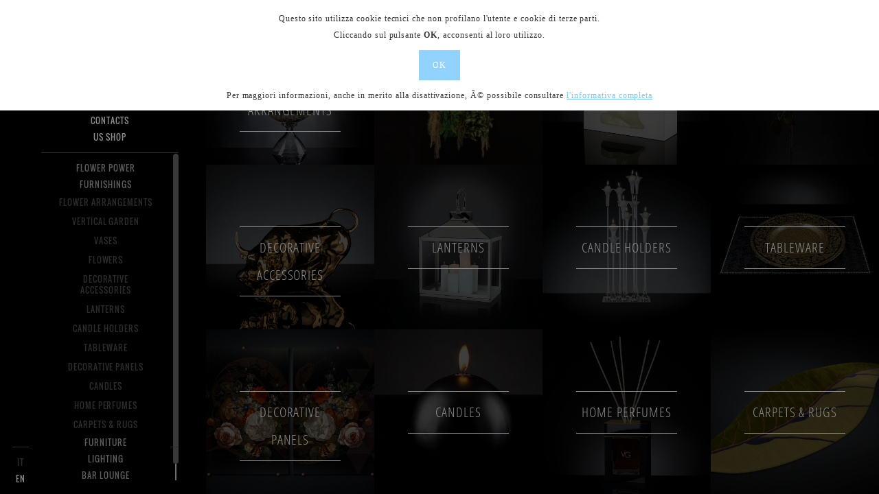

--- FILE ---
content_type: text/html; charset=UTF-8
request_url: https://www.vgnewtrend.it/en/furnishings
body_size: 15073
content:
	<!DOCTYPE html PUBLIC "-//W3C//DTD XHTML 1.0 Strict//EN" "http://www.w3.org/TR/xhtml1/DTD/xhtml1-strict.dtd">
	<html xmlns="http://www.w3.org/1999/xhtml" xml:lang="IT" lang="IT">

	<head>
		<title>VGnewtrend | Italian Luxury Home Furnishing | Design Made in Italy </title>
		<meta http-equiv="Content-Type" content="text/html; charset=UTF-8" />
		<meta name="description" content="VG supplies a wide range of flower arrangements, handmade ceramic vases, artificial and silk flowers and home decor accessories, characterized by an exclusive, modern and contemporary Italian design." />
		<meta name="keywords" content="wall decorations, luxury italian accessories, artificial flowers, gifts, bronze objects, lanterns, wedding decor, tableware, decorative panels, candles, perfumes, wedding decorations, accessories, luxury italian design" />
		<meta name="robots" content="index,follow" />

		<link rel="icon" href="/common/favicon.ico" type="image/x-icon" />
		<link rel="shortcut icon" href="/common/favicon.ico" type="image/x-icon" />

		<link rel="image_src" href="https://www.vgnewtrend.it/public/loghi/default.jpg" />

		<meta http-equiv="X-UA-Compatible" content="IE=9" />

		<link rel="stylesheet" type="text/css" href="/common/css/reset.css" />
		<link rel="stylesheet" type="text/css" href="/common/css/www-style.css" />
		<link rel="stylesheet" type="text/css" href="/common/css/form.css" />
		<link rel="stylesheet" type="text/css" href="/common/css/jquery.isotope.css" />
		<link rel="stylesheet" type="text/css" href="/common/css/jquery.jscrollpane.css" />
		<link rel="stylesheet" type="text/css" href="/common/css/jquery.fancybox.css">
		<link rel="stylesheet" type="text/css" href="/common/css/social-likes_birman.css">

		<style type="text/css" id="style_ID1768413079">
		#FE_MENULEFT{
position:fixed;
z-index:100;
top:0px;
left:0px;
width:60px;
height:100%;
background-color:#000;
}

#FE_LOGO{
position:fixed;
z-index:100;
top:24px;
right:24px;
width:80px;
height:63px;
display:none;
}

#FE_CENTER{
position:absolute;
z-index:1;
top:0px;
left:0px;
width:100%;
height:100%;
}

.FE_COOKIELAW{
    
}


div.cookielaw_overlay{
background:url(/common/img/opacity/000000-45.png);
width:100%;
height:100%;
position:fixed;
left:0px;
top:0px;
z-index:16777270;
font-family:verdana;
}

div.cookielaw_overlay a{
color:#76C7FF;
}

div.cookielaw_overlay a:hover{
text-decoration:underline;
}


div.cookielaw_general{
position:fixed;
left:0px;
top:0px;
z-index:16777271;
width:100%;
background:url(/common/img/opacity/ffffff-95.png);
color:#333;
font-size:12px;
}

div.cookielaw_general div.cookielaw_container{
background:#fff;
padding:10px;
}


div.cookielaw_general div.msgcookie{
text-align:center;
padding-top:5px;
}

div.cookielaw_general div.msgcookie a.cookieok{
margin:10px 0px;
padding:10px 20px;
background-color:#76C7FF;
color:#fff;
text-align:center;
display:-moz-inline-stack;
display:inline-block;
zoom:1;
*display:inline;

opacity: 0.8;
filter: alpha(opacity=80);
}

div.cookielaw_general div.msgcookie a.cookieok:hover{
text-decoration:none;
opacity: 1;
filter: alpha(opacity=100);

transition: all 0.5s;
-webkit-transition: all 0.5s; 
-moz-transition: all 0.5s; 

}



div.cookielaw_general div.msgcookie a.linkinfo{
text-decoration:underline;
}

div.cookielaw_general div.msgcookie a.linkinfo:hover{
color:#000;
}


div.cookielaw_overlay div.cookielaw_legend{
width:80%;
padding:50px 5%;
margin:30px auto;
border:1px dotted #000;
display:none;
background-color:#fff;
overflow:auto;
}

div.cookielaw_overlay div.cookielaw_legend div.cookielaw_h1{
color:#000;
font-size:28px;
line-height:32px;
margin:20px 0px;
}

div.cookielaw_overlay div.cookielaw_legend div.cookielaw_h2{
color:#000;
font-size:20px;
line-height:25px;
margin:10px 0px;
}

div.cookielaw_overlay div.cookielaw_legend ul.list-cookie{
margin:0px!important;
padding:0px!important;
list-style-type:square!important;
}


div.cookielaw_overlay div.cookielaw_legend ul.list-cookie li{
padding:0px!important;
margin:3px 0px 3px 20px!important; 
}

div.cookielaw_overlay div.cookielaw_legend em{
font-style:italic!important;
color:#666!important;
}



div.cookielaw_general div.cookielaw_legend a.cookieok{
margin:10px 0px;
padding:10px 20px;
background-color:#76C7FF;
color:#fff;
text-align:center;
display:-moz-inline-stack;
display:inline-block;
zoom:1;
*display:inline;

opacity: 0.8;
filter: alpha(opacity=80);
}

div.cookielaw_general div.cookielaw_legend a.cookieok:hover{
text-decoration:none;
opacity: 1;
filter: alpha(opacity=100);

transition: all 0.5s;
-webkit-transition: all 0.5s; 
-moz-transition: all 0.5s; 

}


div.cookielaw_general div.cookielaw_legend a.cookie-google-analytics-no{
color:#C9302C;
}

div.cookielaw_general div.cookielaw_legend a.cookie-google-analytics-ok{
color:#449D44;
}

div.cookielaw_general div.cookielaw_legend p.cookie-google-analytics-msg{
font-weight:bold;
display:none;
padding:20px;
background-color:#f4f4f4;
border:1px solid #ccc;
}

div.cookielaw_general div.cookielaw_legend a.cookie-social-no{
color:#C9302C;
}

div.cookielaw_general div.cookielaw_legend a.cookie-social-ok{
color:#449D44;
}

div.cookielaw_general div.cookielaw_legend p.cookie-social-msg{
font-weight:bold;
display:none;
padding:20px;
background-color:#f4f4f4;
border:1px solid #ccc;
}
div.menu_general{
position:relative;
height:100%;
font-family: 'Oswald-Regular', sans-serif;
overflow-x:hidden;
}

#hh{
position:absolute;
top:5px;
left:80px;
color:#fff;
}

div.menu_general div.button{
margin:8px 0px 8px 14px;
}

div.menu_general div.button_menu{
width:32px;
height:32px;
background-image:url(/common/img/button-menu20.png);
cursor:pointer;
}

div.menu_general div.button_menu:hover{
background-image:url(/common/img/button-menu20-over.png);
}

div.menu_general div.button_search{
width:32px;
height:32px;
background-image:url(/common/img/button-search20.png);
cursor:pointer;
}

div.menu_general div.button_search:hover{
background-image:url(/common/img/button-search20-over.png);
}

div.menu_general div.button_search a{
display:block;
width:100%;
height:100%;
}

div.menu_general div.button_login{
width:32px;
height:32px;
background-image:url(/common/img/button-ar20.png);
cursor:pointer;
}

div.menu_general div.button_login a{
display:block;
width:100%;
height:100%;
}

div.menu_general div.button_login:hover{
background-image:url(/common/img/button-ar20-over.png);
}

div.menu_general div.button_user{
width:32px;
height:32px;
background-image:url(/common/img/button-user20.png);
cursor:pointer;
}

div.menu_general div.button_user a{
display:block;
width:100%;
height:100%;
}

div.menu_general div.button_user:hover{
background-image:url(/common/img/button-user20-over.png);
}


div.menu_general div.button_wishlist{
width:32px;
height:32px;
background-image:url(/common/img/button-star20.png);
cursor:pointer;
}

div.menu_general div.button_wishlist a{
display:block;
width:100%;
height:100%;
}

div.menu_general div.button_wishlist:hover{
background-image:url(/common/img/button-star20-over.png);
}


div.menu_general div.button_basket{
width:32px;
height:32px;
background-image:url(/common/img/button-basket20.png);
cursor:pointer;
}

div.menu_general div.button_basket a{
display:block;
width:100%;
height:100%;
}

div.menu_general div.button_basket:hover{
background-image:url(/common/img/button-basket20-over.png);
}









div.menu_general div.button_changeview_ingrid{
width:32px;
height:32px;
background-image:url(/common/img/button-grid.png);
cursor:pointer;
}

div.menu_general div.button_changeview_ingrid:hover{
background-image:url(/common/img/button-grid-over.png);
}


div.menu_general div.button_changeview_inlist{
width:32px;
height:32px;
background-image:url(/common/img/button-list.png);
cursor:pointer;
}

div.menu_general div.button_changeview_inlist:hover{
background-image:url(/common/img/button-list-over.png);
}





div.menu_general div.language{
position:absolute;
bottom:10px;
left:18px;
width:24px;
border-top:1px solid #505050;
color:#505050;
text-align:center;
padding-top:10px;
}

div.menu_general div.language a{
color:#505050;
text-transform:uppercase;
}

div.menu_general div.language a:hover{
color:#fff;
}


div.menu_general div.language a.sel{
color:#fff;
}


div.menu_general div.outlet{
position:absolute;
bottom:70px;
left:0px;
width:60px;
height:100px;
/*
height:201px;
*/
}

div.menu_general div.outlet a{
display:block;
width:60px;
height:100px;
background-image:url(/common/img/outletV.png);
/*
width:60px;
height:201px;
background-image:url(/common/img/-outletV.png);
*/
}

div.menu_general div.outlet a:hover{
background-image:url(/common/img/outletV-over.png);
/*
background-image:url(/common/img/-outletV-over.png);
*/
}












div.menu_general div.footer{
position:absolute;
z-index:1000;
bottom:10px;
left:60px;
width:200px;
/*height:48px;*/
min-height: 48px;
border-top:1px solid #505050;
color:#fff;
text-align:center;
padding-top:10px;
overflow:hidden;
font-size:11px;
line-height:16px;
font-weight:normal;
}

div.menu_general div.footer p{
    margin-top:10px;
}

div.menu_general div.footer a{
color:#fff;
}

div.menu_general div.footer a:hover{
text-decoration:underline;
}





















div.menu_general div.allmenu{
display:none;
position:absolute;
top:20px;
left:60px;
width:200px;
}


div.menu_general div.menucatalogo{
overflow:hidden;
}


div.menu_general ul.menucatalogo{
padding:10px 20px 0px;
background:#000;
position:relative;
z-index:1001;
}

div.menu_general ul.menucatalogo li.limenu{
margin:4px 0px;
text-align:center;
}

div.menu_general li.limenuAM>span,
div.menu_general ul.menucatalogo li.limenu>span{
border:1px solid #000;
padding:5px 20px;
color:#aaa;
text-transform:uppercase;
font-size:14px;
line-height:14px;
cursor:pointer;

display:-moz-inline-stack;
display:inline-block;
zoom:1;
display:inline;
}

div.menu_general li.limenuAM>span{
color:#fff;
}

div.menu_general li.limenuAM>span:hover{
border:1px solid #fff;
}

div.menu_general ul.menucatalogo li.limenu>span:hover{
border:1px solid #aaa;
}

div.menu_general li.limenuAM ul.submenu,
div.menu_general ul.menucatalogo li.limenu ul.submenu{
display:none;
}

div.menu_general li.limenuAM ul.submenu li.limenu,
div.menu_general ul.menucatalogo li.limenu ul.submenu li.limenu{
margin:2px 0px;
text-align:center;
}

div.menu_general li.limenuAM ul.submenu li.limenu a,
div.menu_general ul.menucatalogo li.limenu ul.submenu li.limenu a{
border:1px solid #000;
padding:5px 5px;
color:#505050;
text-transform:uppercase;
font-size:12px;
line-height:16px;

display:-moz-inline-stack;
display:inline-block;
zoom:1;
*display:inline;
}

div.menu_general li.limenuAM ul.submenu li.limenu a{
color:#ddd;
}

div.menu_general li.limenuAM ul.submenu li.limenu a:hover,
div.menu_general ul.menucatalogo li.limenu ul.submenu li.limenu a:hover{
background-color:#505050;
color:#fff;
border:1px solid #505050;
}

div.menu_general li.limenuAM ul.submenu li.limenu a.sel,
div.menu_general ul.menucatalogo li.limenu ul.submenu li.limenu a.sel{
background-color:#505050;
color:#fff;
border:1px solid #505050;
}














div.menu_general ul.menu{
padding-bottom:10px;
border-bottom:1px solid #505050;
}

div.menu_general ul.menu li.limenu{
margin:4px 0px;
text-align:center;
}

div.menu_general ul.menu li.limenu a{
border:1px solid #000;
padding:5px 20px;
color:#fff;
text-transform:uppercase;
font-size:14px;
line-height:14px;

display:-moz-inline-stack;
display:inline-block;
zoom:1;
*display:inline;
}

div.menu_general ul.menu li.limenu a:hover{
border:1px solid #fff;
}

div.menu_general ul.menu li.limenu a.sel{
background-color:#505050;
color:#fff;
border:1px solid #505050;
}







/**  STYLE 3 */
#style-3::-webkit-scrollbar-track {
-webkit-box-shadow: inset 0 0 6px rgba(255,255,255,0.9);
background-color: #000;
}

#style-3::-webkit-scrollbar {
width: 6px;
background-color: #F5F5F5;
}

#style-3::-webkit-scrollbar-thumb {
background-color: rgba(255,255,255,0.9);
}
div.logo_general{
width:80px;
height:63px;
}



div.catalogo_list{
width:100%;
height:100%;
position:relative;
background-color:#000;
color:#fff;
}

div.catalogo_list div.content{
padding:0px 0px 0px 300px;
}


div.catalogo_list div.content ul.listmenu{
position:relative;
}

div.catalogo_list div.content ul.listmenu li{
display:none;
position:absolute;
width:200px;
height:120px;
overflow:hidden;
left:0px;
background-color:#000;
}

div.catalogo_list div.content ul.listmenu li a{
display:block;
width:100%;
height:100%;
color:#fff;
}

div.catalogo_list div.content ul.listmenu li img{
opacity:0.45;
filter:alpha(opacity=45);
}


div.catalogo_list div.content ul.listmenu li div.title{
position:absolute;
top:0px;
left:20%;
text-align:center;
font-size:40px;
line-height:40px;
color:#fff;
width:60%;
padding:10px 0px;
z-index:1;
text-transform:uppercase;
border-top:1px solid #fff;
border-bottom:1px solid #fff;
}

div.catalogo_list div.content ul.listmenu li:hover div.title{
}























div.catalogo_list div.content div.listproduct{
}


div.catalogo_list div.content ul.listproduct{
position:relative;
overflow:hidden;
}

div.catalogo_list div.content ul.listproduct li{
float:left;
overflow:hidden;
display:none;
border-left:1px solid #404040;
position:relative;
}

div.catalogo_list div.content ul.listproduct li a{
display:block;
width:100%;
height:100%;
}

div.catalogo_list div.content ul.listproduct li img{
position:absolute;
opacity:0.85;
filter:alpha(opacity=85);
cursor: move;
}


div.catalogo_list div.content ul.listproduct li div.title{
position:absolute;
bottom:15%;
left:0%;
text-align:center;
background-color:#fff;
width:90%;
padding:30px 5%;
z-index:1;

}

div.catalogo_list div.content ul.listproduct li div.title a.title_1{
text-align:center;
font-size:24px;
line-height:30px;
color:#000;
}

div.catalogo_list div.content ul.listproduct li div.title a.title_2{
text-align:center;
font-size:16px;
line-height:20px;
color:#505050;
}

div.catalogo_list div.content ul.listproduct li.last{
background-color:#000!important;
display:block!important;
text-align:center;
font-size:40px;
line-height:40px;
font-weight:0;
font-family: 'Open Sans Condensed', sans-serif;
}

div.catalogo_list div.content ul.listproduct li.last img{
position:relative!important;
}



div.catalogo_list div.content div.horizontal_navigator{
background:#000;
position:fixed;
bottom:0px;
right:0px;
height:32px;
border-top:1px solid #404040;
border-left:1px solid #404040;
z-index:100;
}

div.catalogo_list div.content div.horizontal_navigator div.scrollbar{
background:#292A33;
height:2px;
line-height:0px;
margin:15px auto 0px;
}

div.catalogo_list div.content div.horizontal_navigator div.scrollbar div.handle{
background:#ccc;
cursor:pointer;
height:100%;
width:100px;
}

div.catalogo_list div.content div.horizontal_navigator div.scrollbar div.mousearea{
height:20px;
left:0px;
position:absolute;
top:-9px;
width:100%;
}

div.catalogo_list div.content div.horizontal_navigator div.gotoPrev{
width:24px;
height:24px;
background-image:url(/common//img/gotoPrev.png);
position:absolute;
top:4px;
left:12px;
cursor:pointer;
}

div.catalogo_list div.content div.horizontal_navigator div.gotoPrev:hover{
background-image:url(/common//img/gotoPrev-over.png);
}


div.catalogo_list div.content div.horizontal_navigator div.gotoNext{
width:24px;
height:24px;
background-image:url(/common//img/gotoNext.png);
position:absolute;
top:4px;
right:12px;
cursor:pointer;
}

div.catalogo_list div.content div.horizontal_navigator div.gotoNext:hover{
background-image:url(/common//img/gotoNext-over.png);
}












div.catalogo_list div.content div.gridproduct{
}


div.catalogo_list div.content ul.gridproduct{
position:relative;
overflow:hidden;

list-style: none;
position: relative;
padding: 0;

}

div.catalogo_list div.content ul.gridproduct li{
float:left;
overflow:hidden;
display:none;
border-right:1px solid #404040;
border-bottom:1px solid #404040;
position:relative;

position: relative;
box-shadow: 0 1px 3px rgba(0,0,0,0.1);

}


div.catalogo_list div.content ul.gridproduct li a{
display:block;
width:100%;
height:100%;
overflow: hidden;
}

div.catalogo_list div.content ul.gridproduct li a img{
}

div.catalogo_list div.content ul.gridproduct li a div {
position: absolute;
background: url(/common/img/opacity/000000-70.png);
width: 100%;
height: 100%;
}


div.catalogo_list div.content ul.gridproduct li a div>span{
text-align:center;
font-size:30px;
line-height:30px;

display: block;
padding: 10px 0;
margin: 20% 0px 0px 0px;
font-weight: normal;
color: #fff;

}


div.catalogo_list div.content ul.gridproduct li a div>span span.subtitle{
text-align:center;
font-size:20px;
line-height:20px;
padding: 10px 0;
color: #ccc;
}

div.catalogo_list div.content ul.gridproduct li.last{
background-color:#000!important;
display:block!important;
text-align:center;
font-size:40px;
line-height:40px;
font-weight:0;
font-family: 'Open Sans Condensed', sans-serif;
}

div.catalogo_list div.content ul.gridproduct li.last img{
position:relative!important;
}


.da-thumbs {
}
.da-thumbs li {
}
.da-thumbs li a,
.da-thumbs li a img {
	display: block;
	position: relative;
}
.da-thumbs li a {
}

.da-thumbs li a div {
}

































	</style>
			<script type="text/javascript" src="/common/js/jquery-1.9.1.js"></script>
		<script type="text/javascript" src="/common/js/jquery-ui-1.10.3.custom.min.js"></script>
		<script type="text/javascript" src="/common/js/modernizr.js"></script>
		<script type="text/javascript" src="/common/js/sly.js"></script>
		<script type="text/javascript" src="/common/js/jquery.isotope.min.js"></script>
		<script type="text/javascript" src="/common/js/imagesloaded.pkgd.min.js"></script>
		<script type="text/javascript" src="/common/js/jquery.mousewheel.js"></script>
		<script type="text/javascript" src="/common/js/jquery.jscrollpane.js"></script>
		<script type="text/javascript" src="/common/js/jquery.scrollTo-1.4.3.1-min.js"></script>
		<script type="text/javascript" src="/common/jplayer/js/jquery.jplayer.min.js"></script>
		<script type="text/javascript" src="/common/js/jquery.hoverdir.js"></script>

		<script type="text/javascript" src="/common/js/www-main.js"></script>
		<script type="text/javascript" src="/common/js/jquery.fancybox.pack.js"></script>
		<script id="mcjs">
			! function(c, h, i, m, p) {
				m = c.createElement(h), p = c.getElementsByTagName(h)[0], m.async = 1, m.src = i, p.parentNode.insertBefore(m, p)
			}(document, "script", "https://chimpstatic.com/mcjs-connected/js/users/949d607711287bc90ffa463e9/574a1887b383a9ab076a0b60d.js");
		</script>
	
				<!-- Google Tag Manager -->
			<script>
				(function(w, d, s, l, i) {
					w[l] = w[l] || [];
					w[l].push({
						'gtm.start': new Date().getTime(),
						event: 'gtm.js'
					});
					var f = d.getElementsByTagName(s)[0],
						j = d.createElement(s),
						dl = l != 'dataLayer' ? '&l=' + l : '';
					j.async = true;
					j.src =
						'https://www.googletagmanager.com/gtm.js?id=' + i + dl;
					f.parentNode.insertBefore(j, f);
				})(window, document, 'script', 'dataLayer', 'GTM-5MHFNP3G');
			</script>
			<!-- End Google Tag Manager -->
			<!-- Google Tag Manager -->
			<!-- Google tag (gtag.js) -->
			<script async src="https://www.googletagmanager.com/gtag/js?id=G-23VR3PNM9L"></script>
			<!-- End Google Tag Manager -->
	

			<!-- Facebook Pixel Code -->
		<script>
			! function(f, b, e, v, n, t, s) {
				if (f.fbq) return;
				n = f.fbq = function() {
					n.callMethod ?
						n.callMethod.apply(n, arguments) : n.queue.push(arguments)
				};
				if (!f._fbq) f._fbq = n;
				n.push = n;
				n.loaded = !0;
				n.version = '2.0';
				n.queue = [];
				t = b.createElement(e);
				t.async = !0;
				t.src = v;
				s = b.getElementsByTagName(e)[0];
				s.parentNode.insertBefore(t, s)
			}(window, document, 'script',
				'https://connect.facebook.net/en_US/fbevents.js');
			fbq('init', '353805285049959');
			fbq('track', 'PageView');
		</script>
		<noscript>
			<img height="1" width="1" src="https://www.facebook.com/tr?id=353805285049959&ev=PageView
&noscript=1" <https://www.facebook.com/tr?id=353805285049959&ev=PageView&noscript=1>
			<https: //www.facebook.com/tr?id=353805285049959&ev=PageView&noscript=1>
				<https: //www.facebook.com/tr?id=353805285049959&ev=PageView&noscript=1>/>
		</noscript>
		<!-- End Facebook Pixel Code -->
	
	<script type="text/javascript" id="script_ID1768413079">
		

$(function(){

	$INOUTLET=0;

	$___IDMEM=$___ID;
	$___ID='ID1768413079';

	$("body").css("background-color","#000000");

	setgoto();
	loader_stop();

	$("#FE_LOGO").fadeIn();

	
		
	processAjaxData('Furnishings','/en/furnishings');

	menu_open();
	disable_button_menu()

	$.ajax(
		{
			url         :   "/widgets/www/menu/templates/general/ajax/getpage.php"
			,data		:	{
								id_page			:	"27"
							}
			,cache      :   false
			,dataType   :   "json"
			,method 	:	"POST"	
			,success    :   function(data){
								$("#language_1").attr("href",data.lang_1);
								$("#language_2").attr("href",data.lang_2);
							}
			,error		:   function(){
							}
			,timeout	:	1000*60*3
		}
	
	);

});function cookielaw_start(){
    $window_height=$(window).height();
    $h1=$("div.cookielaw_general div.container").innerHeight();
    $h2=$window_height-$h1;
    $("div.cookielaw_general div.cookielaw_legend").height($h2-310);

}//end cookielaw_start


$(window).resize(
    function(){
        cookielaw_start()
    }
);

$(function(){

	$("div.cookielaw_overlay a.linkinfo").click(
		function(e){
			e.preventDefault();
			e.stopImmediatePropagation();
        	$("div.cookielaw_overlay div.cookielaw_legend").slideDown(1000);
        }
    );

	$("div.cookielaw_general a.cookieok").click(
		function(e){
			e.preventDefault();
			e.stopImmediatePropagation();

			$.ajax(
				{
					url				:	'/common/lib/set-cookielaw.php'
					,type			:	"POST"
					,async			:	true
					,cache			:	false
					,contentType	:	"application/x-www-form-urlencoded"
					,dataType		:	"json"
					,success		: 	function(data){
                                            $("div.cookielaw_overlay div.cookielaw_legend").fadeOut(500);
                                            $("div.cookielaw_general").animate(
                                                {
                                                    top	:	"-300px"
                                                }
                                                ,1000
                                                ,"easeInBack"
                                                ,function(){
                                                    $("div.cookielaw_overlay").fadeOut(500);   
                                                }
                                            );


											
										}
					,error			:	function(data){												
										}
					,timeout		:	3600
				}			
				   
			);
		}								  
	);

	$("div.cookielaw_general a.cookie-google-analytics-no").click(
		function(e){
			e.preventDefault();
			e.stopImmediatePropagation();

			$.ajax(
				{
					url				:	'/common/lib/set-cookielaw-thrdprty.php?type=ga&act=1'
					,type			:	"POST"
					,async			:	true
					,cache			:	false
					,contentType	:	"application/x-www-form-urlencoded"
					,dataType		:	"json"
					,success		: 	function(data){
                                            $("div.cookielaw_general p.cookie-google-analytics-msg").slideDown();
                                            $("div.cookielaw_general p.cookie-google-analytics-msg-ok").css("display","block");
                                            $("div.cookielaw_general p.cookie-google-analytics-msg-no").css("display","none");
										}
					,error			:	function(data){												
										}
					,timeout		:	3600
				}			
				   
			);
		}								  
	);

	$("div.cookielaw_general a.cookie-google-analytics-ok").click(
		function(e){
			e.preventDefault();
			e.stopImmediatePropagation();

			$.ajax(
				{
					url				:	'/common/lib/set-cookielaw-thrdprty.php?type=ga&act=0'
					,type			:	"POST"
					,async			:	true
					,cache			:	false
					,contentType	:	"application/x-www-form-urlencoded"
					,dataType		:	"json"
					,success		: 	function(data){
                                            $("div.cookielaw_general p.cookie-google-analytics-msg").slideDown();
                                            $("div.cookielaw_general p.cookie-google-analytics-msg-ok").css("display","none");
                                            $("div.cookielaw_general p.cookie-google-analytics-msg-no").css("display","block");
										}
					,error			:	function(data){												
										}
					,timeout		:	3600
				}			
				   
			);
		}								  
	);





	$("div.cookielaw_general a.cookie-social-no").click(
		function(e){
			e.preventDefault();
			e.stopImmediatePropagation();

			$.ajax(
				{
					url				:	'/common/lib/set-cookielaw-thrdprty.php?type=sb&act=1'
					,type			:	"POST"
					,async			:	true
					,cache			:	false
					,contentType	:	"application/x-www-form-urlencoded"
					,dataType		:	"json"
					,success		: 	function(data){
                                            $("div.cookielaw_general p.cookie-social-msg").slideDown();
                                            $("div.cookielaw_general p.cookie-social-msg-ok").css("display","block");
                                            $("div.cookielaw_general p.cookie-social-msg-no").css("display","none");
										}
					,error			:	function(data){												
										}
					,timeout		:	3600
				}			
				   
			);
		}								  
	);

	$("div.cookielaw_general a.cookie-social-ok").click(
		function(e){
			e.preventDefault();
			e.stopImmediatePropagation();

			$.ajax(
				{
					url				:	'/common/lib/set-cookielaw-thrdprty.php?type=sb&act=0'
					,type			:	"POST"
					,async			:	true
					,cache			:	false
					,contentType	:	"application/x-www-form-urlencoded"
					,dataType		:	"json"
					,success		: 	function(data){
                                            $("div.cookielaw_general p.cookie-social-msg").slideDown();
                                            $("div.cookielaw_general p.cookie-social-msg-ok").css("display","none");
                                            $("div.cookielaw_general p.cookie-social-msg-no").css("display","block");
										}
					,error			:	function(data){												
										}
					,timeout		:	3600
				}			
				   
			);
		}								  
	);

    
    cookielaw_start();

});
function init_position_menu(){
	detectWindowSize();

	$("#hh").html($window_height);

	if($window_height<750){
		$("div.menu_general div.allmenu").css("top","20px");

		$("div.menu_general ul.menu li.limenu").css("margin","0px 0px");
		$("div.menu_general ul.menu li.limenu>a").css("font-size","12px").css("line-height","12px");

		$("div.menu_general ul.menucatalogo li.limenu").css("margin","0px 0px");
		$("div.menu_general ul.menucatalogo li.limenu>span").css("font-size","12px").css("line-height","12px");

        $("div.menu_general li.limenuAM").css("margin","0px 0px");
        $("div.menu_general li.limenuAM>span").css("font-size","12px").css("line-height","12px");


	}
	else{
		$dh=parseInt(($window_height-750)/5*2);
		if($dh<20)$dh=20;
		$("div.menu_general div.allmenu").css("top",$dh+"px");

		$("div.menu_general ul.menu li.limenu").css("margin","4px 0px");
		$("div.menu_general ul.menu li.limenu>a").css("font-size","14px").css("line-height","14px");

		$("div.menu_general ul.menucatalogo li.limenu").css("margin","4px 0px");
		$("div.menu_general ul.menucatalogo li.limenu>span").css("font-size","14px").css("line-height","14px");

        $("div.menu_general li.limenuAM").css("margin","4px 0px");
        $("div.menu_general li.limenuAM>span").css("font-size","14px").css("line-height","14px");

	}

	$("div.menu_general div.menucatalogo").height($window_height-240);
	//if($window_height<605){
		$('.scroll-pane').jScrollPane(
			{
				showArrows      :   false
				,animateScroll  :   true
				,autoReinitialise : true
			}
		);
	//}
}//end init_position_menu;


$(window).resize(
	function(){
		init_position_menu();
	}
);


function disable_button_menu(){
	$("div.button_menu").slideUp(500);
}//end disable_button_menu

function enable_button_menu(){
	$("div.button_menu").slideDown(500);
}//end enable_button_menu


function menu_open(){

	$("#FE_MENULEFT").animate(
		{
			width	:	"300"
		}
		,500
		,function(){
			$("div.allmenu").fadeIn();
			$_mainmenu_is_open=!$_mainmenu_is_open;
			$_manimenu_animation=false;
		}
	);

}//end menu_open


function menu_close(){

	$("#FE_MENULEFT").animate(
		{
			width	:	"300"
		}
		,500
		,function(){
			if($_mainmenu_is_open){
                $("div.allmenu").fadeIn();
                $_mainmenu_is_open=!$_mainmenu_is_open;
                $_manimenu_animation=false;
            }
		}
	);

}//end menu_close



$(function(){

	init_position_menu();

	$("div.button_menu").click(
		function(e){
			e.preventDefault();
			e.stopImmediatePropagation();
			if(!$_manimenu_animation){
				$_manimenu_animation=true;
				if($_mainmenu_is_open){
					//chiudi menu
					$("div.allmenu").fadeOut(
						100
						,function(){
							$("#FE_MENULEFT").animate(
								{
									width	:	"60"
								}
								,500
								,function(){
									$_mainmenu_is_open=!$_mainmenu_is_open;
									$_manimenu_animation=false;
								}
							);
						}
					);
				}
				else{
					//apri menu
					$("#FE_MENULEFT").animate(
						{
							width	:	"300"
						}
						,500
						,function(){
							$("div.allmenu").fadeIn();
							$_mainmenu_is_open=!$_mainmenu_is_open;
							$_manimenu_animation=false;
						}
					);
				}
			}
		}

	);

	$("ul.menucatalogo li.limenu span, li.limenuAM span").click(
		function(e){
			e.preventDefault();
			e.stopImmediatePropagation();
			$app=$(this).attr("id").split('_');
			$id=$app[1];
			if($("#subcat_"+$id).hasClass("submenuclose")){
				$("#subcat_"+$id).slideDown(
					500
					,function(){
						$(this).removeClass("submenuclose").addClass("submenuopen");
					}
				);
				$("ul.submenuopen").slideUp(
					500
					,function(){
						$(this).removeClass("submenuopen").addClass("submenuclose");
					}
				);
			}
			else{
				$("#subcat_"+$id).slideDown(
					500
					,function(){
						$("ul.submenuopen").slideUp(500);
						$("ul.submenuopen").removeClass("submenuopen").addClass("submenuclose");
					}
				);
			}

		}
	);


});

function animate_menu_1(){

	detectWindowSize()
	$ul_width=$window_width-300;
	$ul_height=$window_height;
	
	var $li_w=($ul_width);
	var $li_h=$ul_height;
	$top=0;
	$left=0;
	for(i=1;i<=1;i++){
		$id='listmenu_'+i;
		
		$idimg='listmenuimg_'+i;
		$img_original_w=parseInt($("#ID1768413079 #"+$idimg).attr("rifw"));
		$img_original_h=parseInt($("#ID1768413079 #"+$idimg).attr("rifh"));

		$img_w=$li_w;
		$img_h=parseInt(($img_original_h/$img_original_w*$img_w));
		if($img_h<$li_h){
			$img_h=$li_h;
			$img_w=parseInt(($img_original_w/$img_original_h*$img_h));
		}
		
		$img_dx=-1*parseInt(($img_w-$li_w)/2);
		$img_dy=-1*parseInt(($img_h-$li_h)/2);

		$("#ID1768413079 #"+$id).css("width",$li_w+"px").css("height",$li_h+"px").css("top",$top+"px").css("left",$left+"px");
		$("#ID1768413079 #"+$idimg).css("width",$img_w+"px").css("height",$img_h+"px").css("marginTop",$img_dy+"px").css("marginLeft",$img_dx+"px");

		$("#ID1768413079 #"+$id).fadeIn(
			1000
			,function(){
				$title_top=parseInt(($li_h-60)/2);
				$w=$(this).children("div.title").width();
				if($w>400){
					$title_left=($li_w-400)/2;
					$(this).children("div.title").width(400).css("left",$title_left+"px")
				
				}
				$(this).children("div.title").css("top",$title_top+"px").fadeIn(500);	
			}
		);

	}

}//end animate_menu_2

function animate_menu_2(){

	detectWindowSize()
	$ul_width=$window_width-300;
	$ul_height=$window_height;
	
	var $li_w=($ul_width/2);
	var $li_h=$ul_height;
	$top=0;
	$left=0;
	for(i=1;i<=2;i++){
		$id='listmenu_'+i;
		if((i % 2)==1){
			$left=0;
			$top=0
		}
		else{
			$left=$left+$li_w;				
		}
		
		$idimg='listmenuimg_'+i;
		$img_original_w=parseInt($("#ID1768413079 #"+$idimg).attr("rifw"));
		$img_original_h=parseInt($("#ID1768413079 #"+$idimg).attr("rifh"));

		$img_w=$li_w;
		$img_h=parseInt(($img_original_h/$img_original_w*$img_w));
		if($img_h<$li_h){
			$img_h=$li_h;
			$img_w=parseInt(($img_original_w/$img_original_h*$img_h));
		}
		
		$img_dx=-1*parseInt(($img_w-$li_w)/2);
		$img_dy=-1*parseInt(($img_h-$li_h)/2);

		$("#ID1768413079 #"+$id).css("width",$li_w+"px").css("height",$li_h+"px").css("top",$top+"px").css("left",$left+"px");
		$("#ID1768413079 #"+$idimg).css("width",$img_w+"px").css("height",$img_h+"px").css("marginTop",$img_dy+"px").css("marginLeft",$img_dx+"px");

		$("#ID1768413079 #"+$id).fadeIn(
			1000
			,function(){
				$title_top=parseInt(($li_h-60)/2);
				$w=$(this).children("div.title").width();
				if($w>400){
					$title_left=($li_w-400)/2;
					$(this).children("div.title").width(400).css("left",$title_left+"px")
				
				}
				$(this).children("div.title").css("top",$title_top+"px").fadeIn(500);	
			}
		);

	}

}//end animate_menu_2


function animate_menu_3(){

	detectWindowSize()
	$ul_width=$window_width-300;
	$ul_height=$window_height;
	
	var $li_w=($ul_width/3);
	var $li_h=$ul_height;
	$top=0;
	$left=-1*$li_w;
	for(i=1;i<=3;i++){
		$id='listmenu_'+i;
		$left=$left+$li_w;
		
		$idimg='listmenuimg_'+i;
		$img_original_w=parseInt($("#ID1768413079 #"+$idimg).attr("rifw"));
		$img_original_h=parseInt($("#ID1768413079 #"+$idimg).attr("rifh"));

		$img_w=$li_w;
		$img_h=parseInt(($img_original_h/$img_original_w*$img_w));
		if($img_h<$li_h){
			$img_h=$li_h;
			$img_w=parseInt(($img_original_w/$img_original_h*$img_h));
		}
		
		$img_dx=-1*parseInt(($img_w-$li_w)/2);
		$img_dy=-1*parseInt(($img_h-$li_h)/2);
		$("#ID1768413079 #"+$id).css("width",$li_w+"px").css("height",$li_h+"px").css("top",$top+"px").css("left",$left+"px");
		$("#ID1768413079 #"+$idimg).css("width",$img_w+"px").css("height",$img_h+"px").css("marginTop",$img_dy+"px").css("marginLeft",$img_dx+"px");

		$("#ID1768413079 #"+$id).fadeIn(
			1000
			,function(){
				$title_top=parseInt(($li_h-60)/2);
				$w=$(this).children("div.title").width();
				if($w>400){
					$title_left=($li_w-400)/2;
					$(this).children("div.title").width(400).css("left",$title_left+"px")				
				}
				$(this).children("div.title").css("top",$title_top+"px").fadeIn(500);	
			}
		);

	}

}//end animate_menu_3


function animate_menu_4(){

	detectWindowSize()
	$ul_width=$window_width-300;
	$ul_height=$window_height;
	
	var $li_w=($ul_width/2);
	var $li_h=($ul_height/2);
	$top=-1*$li_h;
	$left=0;
	for(i=1;i<=4;i++){
		$id='listmenu_'+i;
		if((i % 2)==1){
			$left=0;
			$top=$top+$li_h
		}
		else{
			$left=$left+$li_w;				
		}
		
		$idimg='listmenuimg_'+i;
		$img_original_w=parseInt($("#ID1768413079 #"+$idimg).attr("rifw"));
		$img_original_h=parseInt($("#ID1768413079 #"+$idimg).attr("rifh"));

		$img_w=$li_w;
		$img_h=parseInt(($img_original_h/$img_original_w*$img_w));
		if($img_h<$li_h){
			$img_h=$li_h;
			$img_w=parseInt(($img_original_w/$img_original_h*$img_h));
		}
		
		$img_dx=-1*parseInt(($img_w-$li_w)/2);
		$img_dy=-1*parseInt(($img_h-$li_h)/2);

		$("#ID1768413079 #"+$id).css("width",$li_w+"px").css("height",$li_h+"px").css("top",$top+"px").css("left",$left+"px");
		$("#ID1768413079 #"+$idimg).css("width",$img_w+"px").css("height",$img_h+"px").css("marginTop",$img_dy+"px").css("marginLeft",$img_dx+"px");

		$("#ID1768413079 #"+$id).fadeIn(
			1000
			,function(){
				$title_top=parseInt(($li_h-60)/2);
				$w=$(this).children("div.title").width();
				if($w>400){
					$title_left=($li_w-400)/2;
					$(this).children("div.title").width(400).css("left",$title_left+"px")
				}
				$(this).children("div.title").css("top",$title_top+"px").fadeIn(500);	
			}
		);
	}

}//end animate_menu_4





























function animate_menu_5(){

	detectWindowSize()
	$ul_width=$window_width-300;
	$ul_height=$window_height;
	
	var $li_w=($ul_width/3);
	var $li_h=($ul_height/2);
	$top=-1*$li_h;
	$left=0;
	for(i=1;i<=5;i++){
		$id='listmenu_'+i;
		if((i % 3)==1){
			$left=0;
			$top=$top+$li_h
		}
		else{
			$left=$left+$li_w;				
		}
		
		$idimg='listmenuimg_'+i;
		$img_original_w=parseInt($("#ID1768413079 #"+$idimg).attr("rifw"));
		$img_original_h=parseInt($("#ID1768413079 #"+$idimg).attr("rifh"));

		$img_w=$li_w;
		$img_h=parseInt(($img_original_h/$img_original_w*$img_w));
		if($img_h<$li_h){
			$img_h=$li_h;
			$img_w=parseInt(($img_original_w/$img_original_h*$img_h));
		}
		
		$img_dx=-1*parseInt(($img_w-$li_w)/2);
		$img_dy=-1*parseInt(($img_h-$li_h)/2);

		$("#ID1768413079 #"+$id).css("width",$li_w+"px").css("height",$li_h+"px").css("top",$top+"px").css("left",$left+"px");
		$("#ID1768413079 #"+$idimg).css("width",$img_w+"px").css("height",$img_h+"px").css("marginTop",$img_dy+"px").css("marginLeft",$img_dx+"px");

		$("#ID1768413079 #"+$id).fadeIn(
			1000
			,function(){
				$title_top=parseInt(($li_h-60)/2);
				$w=$(this).children("div.title").width();
				if($w>400){
					$title_left=($li_w-400)/2;
					$(this).children("div.title").width(400).css("left",$title_left+"px")
				}
				$(this).children("div.title").css("top",$title_top+"px").fadeIn(500);	
			}
		);
	}

}//end animate_menu_5



function animate_menu_6(){

	detectWindowSize()
	$ul_width=$window_width-300;
	$ul_height=$window_height;
	
	var $li_w=($ul_width/3);
	var $li_h=($ul_height/2);
	$top=-1*$li_h;
	$left=0;
	for(i=1;i<=6;i++){
		$id='listmenu_'+i;
		if((i % 3)==1){
			$left=0;
			$top=$top+$li_h
		}
		else{
			$left=$left+$li_w;				
		}
		
		$idimg='listmenuimg_'+i;
		$img_original_w=parseInt($("#ID1768413079 #"+$idimg).attr("rifw"));
		$img_original_h=parseInt($("#ID1768413079 #"+$idimg).attr("rifh"));

		$img_w=$li_w;
		$img_h=parseInt(($img_original_h/$img_original_w*$img_w));
		if($img_h<$li_h){
			$img_h=$li_h;
			$img_w=parseInt(($img_original_w/$img_original_h*$img_h));
		}
		
		$img_dx=-1*parseInt(($img_w-$li_w)/2);
		$img_dy=-1*parseInt(($img_h-$li_h)/2);

		$("#ID1768413079 #"+$id).css("width",$li_w+"px").css("height",$li_h+"px").css("top",$top+"px").css("left",$left+"px");
		$("#ID1768413079 #"+$idimg).css("width",$img_w+"px").css("height",$img_h+"px").css("marginTop",$img_dy+"px").css("marginLeft",$img_dx+"px");

		$("#ID1768413079 #"+$id).fadeIn(
			1000
			,function(){
				$title_top=parseInt(($li_h-60)/2);
				$w=$(this).children("div.title").width();
				if($w>400){
					$title_left=($li_w-400)/2;
					$(this).children("div.title").width(400).css("left",$title_left+"px")
				}
				$(this).children("div.title").css("top",$title_top+"px").fadeIn(500);	
			}
		);
	}

}//end animate_menu_6










function animate_menu_x($x){

	detectWindowSize()
	$ul_width=$window_width-300;
	$ul_height=$window_height;
	
	var $li_w=($ul_width/4);
	var $li_h=($ul_height/3);
	$top=-1*$li_h;
	$left=0;
	for(i=1;i<=$x;i++){
		$id='listmenu_'+i;
		if((i % 4)==1){
			$left=0;
			$top=$top+$li_h
		}
		else{
			$left=$left+$li_w;				
		}
		
		$idimg='listmenuimg_'+i;
		$img_original_w=parseInt($("#ID1768413079 #"+$idimg).attr("rifw"));
		$img_original_h=parseInt($("#ID1768413079 #"+$idimg).attr("rifh"));

		$img_w=$li_w;
		$img_h=parseInt(($img_original_h/$img_original_w*$img_w));
		if($img_h<$li_h){
			$img_h=$li_h;
			$img_w=parseInt(($img_original_w/$img_original_h*$img_h));
		}
		
		$img_dx=-1*parseInt(($img_w-$li_w)/2);
		$img_dy=-1*parseInt(($img_h-$li_h)/2);

		$("#ID1768413079 #"+$id).css("width",$li_w+"px").css("height",$li_h+"px").css("top",$top+"px").css("left",$left+"px");
		$("#ID1768413079 #"+$idimg).css("width",$img_w+"px").css("height",$img_h+"px").css("marginTop",$img_dy+"px").css("marginLeft",$img_dx+"px");

		$("#ID1768413079 #"+$id).fadeIn(
			1000
			,function(){
				$title_top=parseInt(($li_h-60)/2);
				$w=$(this).children("div.title").width();
				if($w>400){
					$title_left=($li_w-400)/2;
					$(this).children("div.title").width(400).css("left",$title_left+"px")
				}
				$(this).children("div.title").css("top",$title_top+"px").fadeIn(500);
				$(this).children("div.title").children("a").css("font-size","20px");
			}
		);
	}

}//end animate_menu_x




















function loadLiProducts($ind,$nproduct){
	if($ind<=$nproduct){
		$myid='listproduct_'+$ind;
		$("#ID1768413079 #"+$myid).imagesLoaded().done(
			function( instance ) {
				if (typeof instance.elements[0] === "undefined") {
				}
				else{
					id=instance.elements[0].id;
					$("#ID1768413079 #"+id).fadeIn(
						100
						,function(){
							//alert($ind+' <= '+$nproduct);
							if($ind<=$nproduct){
								$("#ID1768413079 span.n_items_loaded").html($ind);
								$ind++;
								loadLiProducts($ind,$nproduct);
								if($ind==$nproduct)$("#ID1768413079 li.last").fadeOut(
									3000
									,function(){
										$(this).remove();
									}
								);
							}
						}
					);
				}
			}		
		);
	}
	else{
		$('#ID1768413079 ul.listproduct li img').hover(
			function(){
				$('#ID1768413079 ul.listproduct li').css("background-color","#000");
				$('#ID1768413079 ul.listproduct li img').not(this).stop().animate({ 'opacity' : '0.65' }, 200);
			}
			, function(){
				$('#ID1768413079 ul.listproduct li img').stop().animate({ 'opacity' : '1' }, 200);
			}
		);	

	}
}//end loadLiProducts


function initListProduct_ID1768413079($nproduct){

	$("#FE_LOGO").fadeIn();

	detectWindowSize();

	$("div.button_changeview_ingrid").removeClass("none").addClass("block");
	$("div.button_changeview_inlist").removeClass("block").addClass("none");

	$("div.button_changeview_ingrid").attr("ref","/en/furnishings?tv=1");
	setgoto();

	$scrollbar_w=$window_width-400;
	$("#ID1768413079 div.scrollbar").width($scrollbar_w);
	

	$hnav_w=$window_width-301;
	$("#ID1768413079 div.horizontal_navigator").width($hnav_w);
	
	$ul_w=$window_width-300;
	$ul_h=$window_height;

	$li_w=($ul_w/3.5);
	$li_h=$ul_h;

	$wtot=($nproduct*$li_w);
	if($wtot<$ul_w){
		$li_w=($ul_w/$nproduct);
		$("#ID1768413079 ul.listproduct li img").css("cursor","default");
	}

	$ul_w=$wtot;

	
	$("#ID1768413079 ul.listproduct").height($ul_h);


	$("#ID1768413079 ul.listproduct li").width($li_w-1).height($li_h);
	
	
	$dy_last=($li_h-160)/2;
	if($dy_last<0)$dy_last=0;
	$("#ID1768413079 ul.listproduct li.last div.last_container").css("margin-top",$dy_last+"px");
	
	for(i=1;i<=$nproduct;i++){
		var $id='listproduct_'+i;
		var $idimg='listproductimg_'+i;
	
		$img_original_w=parseInt($("#ID1768413079 #"+$idimg).attr("rifw"));
		$img_original_h=parseInt($("#ID1768413079 #"+$idimg).attr("rifh"));

		$img_h=$li_h;
		$img_w=parseInt(($img_original_w/$img_original_h*$img_h));

		if($img_w<$li_w){
			$img_w=$li_w;
			$img_h=parseInt(($img_original_h/$img_original_w*$img_w));
		}
		
		$img_dx=-1*parseInt(($img_w-$li_w)/2);
		$img_dy=-1*parseInt(($img_h-$li_h)/2);

		$("#ID1768413079 #"+$idimg).css("width",$img_w+"px").css("height",$img_h+"px").css("top",$img_dy+"px").css("left",$img_dx+"px");
		
	}

	loadLiProducts(1,$nproduct);
	
	
	sly = new Sly(jQuery("#ID1768413079 div.listproduct"), {
		horizontal: 1
		,itemNav: 'basic'
		,smart: 1
		,activateOn: 'click'
		,mouseDragging: 1
		,touchDragging: 1
		,releaseSwing: 1
		,startAt: 0
		,scrollBy: 1
		,activatePageOn: 'click'
		,speed: 300
		,elasticBounds: 1
		,dragHandle: 1
		,dynamicHandle: 1
		,clickBar: 1
		,scrollBar: $("#ID1768413079 .scrollbar") 
		// Buttons
		,prevPage: $("#ID1768413079 div.gotoPrev")
		,nextPage: $("#ID1768413079 div.gotoNext")


	}).init();			

	$("#ID1768413079 ul.listproduct").width($ul_w*10);

	
}//end initListProduct_


function loadLiGridProducts($ind,$nproduct){
	if($ind<=$nproduct){
		$myid='gridproduct_'+$ind;
		$("#ID1768413079 #"+$myid).imagesLoaded().done(
			function( instance ) {
				if (typeof instance.elements[0] === "undefined") {
				}
				else{
					id=instance.elements[0].id;
					$("#ID1768413079 #"+id).fadeIn(
						100
						,function(){
							//alert($ind+' <= '+$nproduct);
							if($ind<=$nproduct){
								$("#ID1768413079 span.n_items_loaded").html($ind);
								$ind++;
								loadLiGridProducts($ind,$nproduct);
								if($ind==$nproduct)$("#ID1768413079 li.last").fadeOut(
									3000
									,function(){
										$(this).remove();
									}
								);
							}
						}
					);
				}
			}		
		);
	}
	else{
	}
}



function initGridProduct_ID1768413079($nproduct){

	$("#FE_LOGO").fadeOut();

	$("div.button_changeview_ingrid").removeClass("block").addClass("none");
	$("div.button_changeview_inlist").removeClass("none").addClass("block");

	$("div.button_changeview_inlist").attr("ref","/en/furnishings?tv=0");
	setgoto();

	detectWindowSize();
	
	$ul_w=$window_width-300;

	$li_w=($ul_w/4)-1;
	if($li_w<300)$li_w=($ul_w/3)-1;
	if($li_w<300)$li_w=($ul_w/2)-1;
	
	$li_h=$li_w/3*2;

	
	$("#ID1768413079 ul.gridproduct").width($ul_w);

	$("#ID1768413079 ul.gridproduct li").width($li_w).height($li_h);
	
	$dy_last=($li_h-160)/2;
	if($dy_last<0)$dy_last=0;
	$("#ID1768413079 ul.gridproduct li.last div.last_container").css("margin-top",$dy_last+"px");
	
	for(i=1;i<=$nproduct;i++){
		var $id='gridproduct_'+i;
		var $idimg='gridproductimg_'+i;
	
		$img_original_w=parseInt($("#ID1768413079 #"+$idimg).attr("rifw"));
		$img_original_h=parseInt($("#ID1768413079 #"+$idimg).attr("rifh"));

		$img_h=$li_h;
		$img_w=parseInt(($img_original_w/$img_original_h*$img_h));

		if($img_w<$li_w){
			$img_w=$li_w;
			$img_h=parseInt(($img_original_h/$img_original_w*$img_w));
		}
		
		$img_dx=-1*parseInt(($img_w-$li_w)/2);
		$img_dy=-1*parseInt(($img_h-$li_h)/2);

		$("#ID1768413079 #"+$idimg).css("width",$img_w+"px").css("height",$img_h+"px").css("top",$img_dy+"px").css("left",$img_dx+"px");
		
	}

	loadLiGridProducts(1,$nproduct);
	
	$('#ID1768413079 ul.gridproduct li').each(
		function() {
			$(this).hoverdir();
		}
	);

	
}//end initGridProduct_







$(window).resize(

	function(){
		$nmenu=$("#ID1768413079 ul.listmenu li").size();
		if($nmenu>0){

			setTimeout(
				function(){
					if($nmenu<=6){
						$fun='animate_menu_'+$nmenu+'()';
						eval($fun);
					}
					else{
						animate_menu_x($nmenu);
					}
				}
				,750
			);
			
		}
		else{
	
			$nproduct1=$("#ID1768413079 ul.listproduct li").size();
			$nproduct2=$("#ID1768413079 ul.gridproduct li").size();
			if($nproduct1>0){
				initListProduct_ID1768413079($nproduct1);
			}
			else if($nproduct2>0){
				initGridProduct_ID1768413079($nproduct2);
			}
		}
	
	}

);












$(function(){

	$nmenu=$("#ID1768413079 ul.listmenu li").size();
	$("body").css("background-color","#000000");

	if($nmenu>0){

		$("div.button_changeview_ingrid").removeClass("block").addClass("none");
		$("div.button_changeview_inlist").removeClass("block").addClass("none");

		setTimeout(
			function(){
				if($nmenu<=6){
					$fun='animate_menu_'+$nmenu+'()';
					eval($fun);
				}
				else{
					animate_menu_x($nmenu);
				}
			}
			,750
		);
		
		$('#ID1768413079 ul.listmenu li img').hover(
			function(){
				$(this).stop().animate({ 'opacity' : '1' }, 200);
				$('#ID1768413079 ul.listmenu li img').not(this).stop().animate({ 'opacity' : '0.45' }, 200);
			}
			,function(){
				$('#ID1768413079 ul.listmenu li img').stop().animate({ 'opacity' : '0.45' }, 200);
			}
		);
		
	}
	else{

		$nproduct1=$("#ID1768413079 ul.listproduct li").size();
		$nproduct2=$("#ID1768413079 ul.gridproduct li").size();
		if($nproduct1>0){
			initListProduct_ID1768413079($nproduct1);
		}
		else if($nproduct2>0){
			initGridProduct_ID1768413079($nproduct2);
		}
	}

});

	</script>

			</head>

	<body>
						<!-- Google Tag Manager (noscript) -->
				<noscript><iframe src="https://www.googletagmanager.com/ns.html?id=GTM-5MHFNP3G" height="0" width="0" style="display:none;visibility:hidden"></iframe></noscript>
				<!-- End Google Tag Manager (noscript) -->
				<!-- Google Tag Manager (noscript) -->
				<script>
					window.dataLayer = window.dataLayer || [];

					function gtag() {
						dataLayer.push(arguments);
					}
					gtag('js', new Date());
					gtag('config', 'G-23VR3PNM9L');
				</script>
				<!-- End Google Tag Manager (noscript) -->
				<div class="FE_COOKIELAW">
						<div class="FE_COOKIELAW">
				<div class="cookielaw_overlay">
	<div class="cookielaw_general">
		<div class="cookielaw_container">
			<div class="msgcookie">
				Questo sito utilizza cookie tecnici che non profilano l'utente e cookie di terze parti.				<br>Cliccando sul pulsante <strong>OK</strong>, acconsenti al loro utilizzo.				<br><a class="cookieok" href="/index.php?COOKIELAWOK=1">OK</a>
				<br>Per maggiori informazioni, anche in merito alla disattivazione, Ã© possibile consultare&nbsp;<a href="/en/9.html" class="linkinfo">l'informativa completa</a>
			</div>
		</div>

		<div class="cookielaw_legend">
			<div class="cookielaw_h1">Informativa sui Cookie</div>
			<p style="text-align: justify;">Con il presente documento, ai sensi degli artt. 13 e 122 del D. Lgs. 196/2003 ("codice privacy"), nonchÃ¨ in base a quanto previsto dal Provvedimento generale del Garante privacy dell'8 maggio 2014, vi indichiamo le modalitÃ  di utilizzo dei cookie all'interno di questo sito web.			</p>
			<p style="text-align: justify;">&nbsp;</p>
			<div class="cookielaw_h2" style="text-align: justify;">Che cosa sono i cookie?</div>
			<p style="text-align: justify;">Per "cookie" si intende un file creato sul computer dell'utente al momento in cui questo accede al sito, con lo scopo di immagazzinare e trasportare informazioni. I cookie sono inviati dal server sul quale Ã© in esecuzione il sito web al browser dell'utente (Google Chrome, Mozilla Firefox, Apple Safari, Internet Explorer, ecc.) e memorizzati sul computer di quest'ultimo; successivamente vengono letti dal sito web per accedere alle suddette informazioni.			<br>Nel corso della navigazione l'utente potrebbe ricevere sul suo terminale anche cookie di siti diversi (c.d. cookies di "terze parti"), impostati direttamente da gestori di detti siti web e utilizzati per le finalitÃ  e secondo le modalitÃ  da questi definiti.			</p>
			<p style="text-align: justify;">&nbsp;</p>
			<div class="cookielaw_h2" style="text-align: justify;">Tipologie di cookie presenti in questo sito</div>
			<p style="text-align: justify;"><strong>Cookie del Titolare</strong>
			<br>Questo sito web utilizza solo cookie tecnici che non profilano in alcun modo l'utente, rispetto ai quali, ai sensi dell'art. 122 del codice privacy e del Provvedimento del Garante dell'8 maggio 2014, non Ã© richiesto alcun consenso da parte dell'interessato.			<br>
			<br>Nello specifico il sito utilizza:			<br>Cookie tecnici necessari alla navigazione del sito, alla gestione del carrello e dell'area clienti, al funzionamento del configuratore di prodotti.			<ul class="list-cookie">
				<li>
					<strong>PHPSESSID</strong> (<em>scadenza : al termine della sessione di navigazione</em>) utilizzato per salvare l'identificativo di sessione del visitatore e permette di passare alcune variabili da una pagina all'altra (es la lingua di visualizzazione del sito web).				</li>
				<li>
					<strong>COOKIELAW</strong> (<em>scadenza : 365 giorni</em>) utilizzato per evitare che l'informativa breve sui cookie venga ripresentata all'utente anche se l'ha giÃ  visionata ed accettata. Eliminando tale cookie non verrÃ  salvata la presa visione del banner per accessi effettuati nei giorni successivi.				</li>
				<li>
					<strong>COOKIETHRDPRTY</strong> (<em>scadenza: 365 giorni</em>) utilizzato per salvare le scelte relative all'utilizzo di cookie di terze parti.				</li>
			</ul>
			<br>
			<br><strong>In assenza di tali cookie, il sito web non funzionerebbe correttamente.</strong>
			</p>
			<p style="text-align: justify;"><strong>Cookie di terze parti</strong>
			<br>Questo sito web installa alcuni cookie di terze parti che raccoglono dati statistici in forma anonima. Secondo la normativa vigente non Ã© obbligatorio ricevere il consenso all'utilizzo di cookie di questo tipo se i dati vengono raccolti in forma anonima. Pertanto tali cookie sono attivi per impostazione predefinita, ma Ã© possibile disattivarli.			<br>Viene di seguito riportato l'elenco dei cookie di terze parti e i link attraverso i quali l'utente puÃ² ricevere maggiori informazioni e richiedere la disattivazione dei cookie.			<br>
			<br><strong>Google Analytics</strong>
			<br>Google Analytics Ã¨ un servizio di analisi web fornito da Google Inc. Google utilizza i Dati Personali raccolti allo scopo di tracciare ed esaminare l'utilizzo di questo sito, compilare report e condividerli con gli altri servizi sviluppati da Google.			<br>I Dati generati da Google Analytics sono conservati da Google negli Stati Uniti, cosÃ¬ come indicato nella Informativa reperibile al seguente link			<br><a target="_blank" href="https://developers.google.com/analytics/devguides/collection/analyticsjs/cookie-usage">https://developers.google.com/analytics/devguides/collection/analyticsjs/cookie-usage</a>
			<br>Per consultare l'informativa privacy della societÃ  Google Inc., titolare del trattamento dei dati relativi al servizio Google Analytics, si rinvia al sito Internet 			<br><a target="_blank" href="https://www.google.com/intl/en/analytics/privacyoverview.html">http://www.google.com/intl/en/analytics/privacyoverview.html</a>
			<br>Dal seguente link Ã¨ possibile accedere ad un componenete aggiuntivo del browser per la disattivazione di Google Analytics			<br><a target="_blank" href="https://www.google.com/intl/en/analytics/privacyoverview.html">http://www.google.com/intl/en/analytics/privacyoverview.html</a>

			<p class="cookie-google-analytics-msg-no" style="text-align: justify;">
				Questi cookie sono attivi&nbsp;<a class="cookie-google-analytics-no" href="#">[DISATTIVA]</a>
			</p>
			<p class="cookie-google-analytics-msg-ok" style="text-align: justify;  display:none; ">
				Questi cookie sono disattivi&nbsp;<a class="cookie-google-analytics-ok" href="#">[ATTIVA]</a>
			</p>

			</p>
			<p class="cookie-google-analytics-msg" style="text-align: justify;">
				ATTENZIONE: le preferenze selezionate saranno attive dal prossimo caricamento di questo sito web!			</p>

			<p style="text-align: justify;">
			<br><strong>Social Buttons</strong>
			<br>I Social buttons o pulsanti di condivisione consentono agli utenti che stanno navigando di interagire direttamente con i propri social network utilizzando quindi cookie di terza parte. <strong>Il sito non condivide alcuna informazione di navigazione o dato dell'utente</strong> acquisito grazie a questi ultimi.			<br>Di seguito i link di riferimento relativi alla gestione dei dati da parte dei social a cui i pulsanti fanno riferimento:			<ul class="list-cookie">
				<li><a href="https://www.google.com/intl/it_it/policies/technologies/cookies/" target="_blank">Informativa Google +</a></li>
				<li><a href="https://www.facebook.com/help/cookies/" target="_blank">Informativa Facebook</a></li>
				<li><a href="https://support.twitter.com/articles/20170519-uso-dei-cooki" target="_blank">Informativa Twitter</a></li>
				<li><a href="https://about.pinterest.com/it/terms-service" target="_blank">Informativa Pinterest</a></li>
			</ul>

			<p class="cookie-social-msg-no" style="text-align: justify;">
				Questi cookie sono attivi&nbsp;<a class="cookie-social-no" href="#">[DISATTIVA]</a>
			</p>
			<p class="cookie-social-msg-ok" style="text-align: justify;  display:none; ">
				Questi cookie sono disattivi&nbsp;<a class="cookie-social-ok" href="#">[ATTIVA]</a>
			</p>

			</p>
			<p class="cookie-social-msg" style="text-align: justify;">
				ATTENZIONE: le preferenze selezionate saranno attive dal prossimo caricamento di questo sito web!			</p>


			</p>

			<p style="text-align: justify;">
			<br><strong>Adobe Flash Player</strong>
			<br>Anche Adobe Flash Player potrebbe memorizzare informazioni sul tuo dispositivo. Questi cookie non possono essere controllati tramite browser. Alcuni produttori di browser stanno sviluppando soluzioni che permettano di controllare tali cookie direttamente dal browser, ma al momento i cookie di Flash Player possono essere bloccati o limitati solamente dal sito Web di Adobe.			<br>Magiiori iformazioni sono disponibile sul sito ufficiale&nbsp;<a href="http://www.macromedia.com/support/documentation/it/flashplayer/help/settings_manager07.html" target="_blank">macromedia.com</a>
			</p>


			<p style="text-align: justify;">&nbsp;</p>
			<div class="cookielaw_h2" style="text-align: justify;">ModalitÃ  del trattamento</div>
			<p style="text-align: justify;">Il trattamento viene effettuato con strumenti automatizzati. Non viene effettuata alcuna diffusione o comunicazione.</p>

			<p style="text-align: justify;">&nbsp;</p>
			<div class="cookielaw_h2" style="text-align: justify;">Conferimento dei dati</div>
			<p style="text-align: justify;">Fatta eccezione per i cookie tecnici strettamente necessari alla normale navigazione, il conferimento dei dati Ã¨ rimesso alla volontÃ  dell'interessato che decida di navigare sul sito dopo aver preso visione dell'informativa breve contenuta nel banner in alto e di usufruire dei servizi che prevedono l'installazione di cookie.</p>

			<p style="text-align: justify;">&nbsp;</p>
			<div class="cookielaw_h2" style="text-align: justify;">Disabilitazione dei cookie</div>
			<p style="text-align: justify;">Fermo restando quanto sopra indicato relativamente ai cookie strettamente necessari alla navigazione, l'utente puÃ² eliminare i cookie di terze parti attraverso la funzionalitÃ  messa a disposizione in questa pagina oppure direttamente tramite il proprio browser.			<br>Ogni browser presenta procedure diverse per la gestione delle impostazioni. Di seguito sono riportate le istruzioni per i principali browser:			<ul class="list-cookie">
				<li><a href="https://support.google.com/chrome/bin/answer.py?hl=it&answer=95647&p=cpn_cookies" target="_blank">Google Chrome</a></li>
				<li><a href="http://support.mozilla.org/it-IT/kb/Enabling%20and%20disabling%20cookies" target="_blank">Mozilla Firefox</a></li>
				<li><a href="http://support.apple.com/kb/PH17191?viewlocale=it_IT&locale=it_IT" target="_blank">Apple Safari</a></li>
				<li><a href="http://windows.microsoft.com/it-it/windows7/block-enable-or-allow-cookies" target="_blank">Microsoft Explorer</a></li>
			</ul>
			<br>Una guida maggiormente dettagliata pu&ograve; essere trovata al sito web <a href="http://www.aboutcookies.org/" target="_blank">www.aboutcookies.org</a>
			</p>

			<p style="text-align: justify;">&nbsp;</p>
			<div class="cookielaw_h2" style="text-align: justify;">Diritti dell'interessato</div>
			<p style="text-align: justify;">
			L'utente potrÃ  far valere in ogni momento, rivolgendosi al titolare del trattamento tramite l'invio di una mail all'indirizzo&nbsp;




			<a href="/cdn-cgi/l/email-protection#076e6961684771606962707375626963296e73" target="_blank"><span class="__cf_email__" data-cfemail="234a4d454c6355444d46545751464d470d4a57">[email&#160;protected]</span></a>





			&nbsp;, i diritti di cui all'art. 7 del D.Lgs. 30 giugno 2003 n. 196, che riportiamo testualmente.			</p>
			<p style="text-align: justify;">
			<em>
			<strong>Art. 7 D. Lgs. 196/2003</strong>
			<br>1. L'interessato ha diritto di ottenere la conferma dell'esistenza o meno di dati personali che lo riguardano, anche se non ancora registrati, e la loro comunicazione in forma intelligibile.			<br>
			<br>2. L'interessato ha diritto di ottenere l'indicazione:			<br>a) dell'origine dei dati personali;			<br>b) delle finalitÃ  e modalitÃ  del trattamento;			<br>c) della logica applicata in caso di trattamento effettuato con l'ausilio di strumenti elettronici;			<br>d) degli estremi identificativi del titolare, dei responsabili e del rappresentante designato ai sensi dell'articolo 5, comma 2;			<br>e) dei soggetti o delle categorie di soggetti ai quali i dati personali possono essere comunicati o che possono venirne a conoscenza in qualitÃ  di rappresentante designato nel territorio dello Stato, di responsabili o incaricati.			<br>
			<br>3. L'interessato ha diritto di ottenere:			<br>a) l'aggiornamento, la rettificazione ovvero, quando vi ha interesse, l'integrazione dei dati;			<br>b) la cancellazione, la trasformazione in forma anonima o il blocco dei dati trattati in violazione di legge, compresi quelli di cui non Ã¨ necessaria la conservazione in relazione agli scopi per i quali i dati sono stati raccolti o successivamente trattati;			<br>c) l'attestazione che le operazioni di cui alle lettere a) e b) sono state portate a conoscenza, anche per quanto riguarda il loro contenuto, di coloro ai quali i dati sono stati comunicati o diffusi, eccettuato il caso in cui tale adempimento si rivela impossibile o comporta un impiego di mezzi manifestamente sproporzionato rispetto al diritto tutelato.			<br>
			<br>4. L'interessato ha diritto di opporsi, in tutto o in parte:			<br>a) per motivi legittimi al trattamento dei dati personali che lo riguardano, ancorchÃ© pertinenti allo scopo della raccolta;			<br>b) al trattamento di dati personali che lo riguardano a fini di invio di materiale pubblicitario o di vendita diretta o per il compimento di ricerche di mercato o di comunicazione commerciale.			</em>
			</p>

			<p style="text-align: justify;">&nbsp;</p>
			<p style="text-align: justify;">Maggiori informazioni sul decreto legge Provvedimento del Garante per la Privacy dell&rsquo;8 maggio 2014, pubblicato sulla Gazzetta Ufficiale n. 126 del 3 giugno sono consultabili all'indirizzo:			<br /><a href="http://www.garanteprivacy.it/web/guest/home/docweb/-/docweb-display/docweb/3118884" target="_blank">www.garanteprivacy.it</a>
			</p>

			<br><a class="cookieok" href="/index.php?COOKIELAWOK=1">ACCONSENTO ALL'UTILIZZO DEI COOKIE</a>
			<br>
			<br>
			<br>

		</div>


	</div>



</div>


			</div>
			<div id="loadingOverlay"></div>
			<div id="CATALOGOSLIDE"></div>
			<div id="VG">
				<div id="FE_MENULEFT">
					<div class="menu_general" id="style-3">

    <div id="hh" class="none"></div>
    <div class="button button_menu" title="menu">&nbsp;</div>
    <div class="button button_search">
        <a class="gotoFade" href="/en/search-products" title="search">&nbsp;</a>
    </div>
    <div class="button button_login ">
        <a class="gotoFade" href="/en/vg-reserved-area"  title="reserved area">&nbsp;</a>
    </div>
    <div class="button button_user none">
        <a class="gotoFade" href="/en/vg-reserved-area"  title="reserved area">&nbsp;</a>
    </div>
    <div class="button button_wishlist">
        <a class="gotoFade" href="/en/wish-list"  title="wishlist">&nbsp;</a>
    </div>
    <div class="button button_basket none">
        <a class="gotoFade" href="/en/your-basket"  title="basket">&nbsp;</a>
    </div>
    <div class="button button_changeview_ingrid none gotoFadeInOut" ref="" title="change view"></div>
    <div class="button button_changeview_inlist none gotoFadeInOut" ref="" title="change view"></div>
    <div class="language">
        <a href="" class="" id="language_1">it</a>
        <br/><a href="" class="sel" id="language_2">en</a>
    </div>
    <div class="footer">
        <div style="margin-top:5px;">
            &copy; 2016 - VGnewtrend            <br><a href="/en/company-info.html" class="gotoFade">info</a> - <a href="/en/privacy.html" class="gotoFade">privacy</a>
        </div>
    </div>

    <div class="allmenu">
        <ul class="menu">
            <li class="limenu ">
                <a href="/en/company-profile/luxury-italian-furniture-lighting"  class="gotoFadeInOut" type-link="menuheader">Company Profile</a>
            </li>
            <li class="limenu ">
                <a href="/en/tailor-made"  class="gotoFadeInOut" type-link="menuheader">Tailor-Made</a>
            </li>
            <li class="limenu ">
                <a href="/en/showrooom"  class="gotoFadeInOut" type-link="menuheader">SHOWROOM</a>
            </li>
            <li class="limenu  limenuAM">
                <span id="cat_558">Video/News/Press</span>
                <ul class="submenu submenuclose" id="subcat_558">
                        <li class="limenu">
                            <a href="/en/news" class="gotoFade" type-link="menucatalogo">News</a>
                        </li>
                        <li class="limenu">
                            <a href="/en/video" class="gotoFade" type-link="menucatalogo">Video</a>
                        </li>
                        <li class="limenu">
                            <a href="/en/press-review" class="gotoFade" type-link="menucatalogo">PRESS</a>
                        </li>
                </ul>
            </li>
            <li class="limenu ">
                <a href="/en/download-area/catalogues"  class="gotoFadeInOut" type-link="menuheader">Download Area</a>
            </li>
            <li class="limenu ">
                <a href="/en/blog"  class="gotoFadeInOut" type-link="menuheader">Blog</a>
            </li>
            <li class="limenu ">
                <a href="/en/vg-contacts"  class="gotoFadeInOut" type-link="menuheader">Contacts</a>
            </li>
            <li class="limenu ">
                <a href="https://www.vgnewtrend.us" target="_blank" class="" type-link="menuheader">US SHOP</a>
            </li>
        </ul>
        <div class="menucatalogo scroll-pane">
        <ul class="menucatalogo">
            <li class="limenu">
                <span id="cat_532">Flower Power</span>
                <ul class="submenu submenuclose" id="subcat_532">
                    <li class="limenu">
                        <a href="/en/flower-power-chandeliers" class="gotoFade" type-link="menucatalogo">Flower Power</a>
                    </li>
                </ul>
            </li>
            <li class="limenu">
                <span id="cat_4">Furnishings</span>
                <ul class="submenu submenuclose" id="subcat_4">
                    <li class="limenu">
                        <a href="/en/furnishings/flower-arrangements" class="gotoFade" type-link="menucatalogo">Flower Arrangements</a>
                    </li>
                    <li class="limenu">
                        <a href="/en/furnishings/plant-walls" class="gotoFade" type-link="menucatalogo">Vertical Garden</a>
                    </li>
                    <li class="limenu">
                        <a href="/en/furnishings/vases" class="gotoFade" type-link="menucatalogo">Vases</a>
                    </li>
                    <li class="limenu">
                        <a href="/en/furnishings/flowers" class="gotoFade" type-link="menucatalogo">Flowers</a>
                    </li>
                    <li class="limenu">
                        <a href="/en/furnishings/decorative-accessories" class="gotoFade" type-link="menucatalogo">Decorative Accessories</a>
                    </li>
                    <li class="limenu">
                        <a href="/en/furnishings/lanterns" class="gotoFade" type-link="menucatalogo">Lanterns</a>
                    </li>
                    <li class="limenu">
                        <a href="/en/furnishings/candle-holders" class="gotoFade" type-link="menucatalogo">Candle holders</a>
                    </li>
                    <li class="limenu">
                        <a href="/en/furnishings/tableware" class="gotoFade" type-link="menucatalogo">Tableware</a>
                    </li>
                    <li class="limenu">
                        <a href="/en/furnishings/decorative-panels" class="gotoFade" type-link="menucatalogo">Decorative Panels</a>
                    </li>
                    <li class="limenu">
                        <a href="/en/furnishings/candles" class="gotoFade" type-link="menucatalogo">Candles</a>
                    </li>
                    <li class="limenu">
                        <a href="/en/furnishings/home-perfumes" class="gotoFade" type-link="menucatalogo">Home Perfumes</a>
                    </li>
                    <li class="limenu">
                        <a href="/en/furnishings/carpets-rugs" class="gotoFade" type-link="menucatalogo">Carpets & Rugs</a>
                    </li>
                </ul>
            </li>
<script data-cfasync="false" src="/cdn-cgi/scripts/5c5dd728/cloudflare-static/email-decode.min.js"></script><script type="text/javascript">
    $(function(){
        setTimeout(
            function(){
                $("ul.menucatalogo li.limenu #cat_4").click();
            }
            ,500
        );
    });
</script>
            <li class="limenu">
                <span id="cat_5">Furniture</span>
                <ul class="submenu submenuclose" id="subcat_5">
                    <li class="limenu">
                        <a href="/en/furniture/sofas-armchairs-ottomans" class="gotoFade" type-link="menucatalogo">Sofas/Armchairs/Ottomans</a>
                    </li>
                    <li class="limenu">
                        <a href="/en/furniture/storage-units" class="gotoFade" type-link="menucatalogo">Storage Units</a>
                    </li>
                    <li class="limenu">
                        <a href="/en/furniture/chairs-stools" class="gotoFade" type-link="menucatalogo">Chairs/Stools</a>
                    </li>
                    <li class="limenu">
                        <a href="/en/furniture/tables-consoles" class="gotoFade" type-link="menucatalogo">Tables/Consoles</a>
                    </li>
                    <li class="limenu">
                        <a href="/en/furniture/plinths-wall-brackets" class="gotoFade" type-link="menucatalogo">Plinths/Wall brackets</a>
                    </li>
                    <li class="limenu">
                        <a href="/en/furniture/small-tables" class="gotoFade" type-link="menucatalogo">Small Tables</a>
                    </li>
                    <li class="limenu">
                        <a href="/en/furniture/mirrors" class="gotoFade" type-link="menucatalogo">Mirrors</a>
                    </li>
                    <li class="limenu">
                        <a href="/en/furniture/partition-panels" class="gotoFade" type-link="menucatalogo">Partition panels</a>
                    </li>
                    <li class="limenu">
                        <a href="/en/furniture/boiserie/boiserie-portofino" class="gotoFade" type-link="menucatalogo">Boiserie</a>
                    </li>
                    <li class="limenu">
                        <a href="/en/furnishings/coat-racks" class="gotoFade" type-link="menucatalogo">Coat racks</a>
                    </li>
                </ul>
            </li>
            <li class="limenu">
                <span id="cat_3">Lighting</span>
                <ul class="submenu submenuclose" id="subcat_3">
                    <li class="limenu">
                        <a href="/en/lighting/floor-table-lamps" class="gotoFade" type-link="menucatalogo">Floor/Table </a>
                    </li>
                    <li class="limenu">
                        <a href="/en/lighting/wall-lamps" class="gotoFade" type-link="menucatalogo">Wall</a>
                    </li>
                    <li class="limenu">
                        <a href="/en/lighting/pendants-chandeliers" class="gotoFade" type-link="menucatalogo">Pendants</a>
                    </li>
                    <li class="limenu">
                        <a href="/en/lighting/outdoor-lamps" class="gotoFade" type-link="menucatalogo">Outdoor</a>
                    </li>
                </ul>
            </li>
            <li class="limenu">
                <span id="cat_55">Bar lounge</span>
                <ul class="submenu submenuclose" id="subcat_55">
                    <li class="limenu">
                        <a href="/en/bar-lounge/bar-furniture" class="gotoFade" type-link="menucatalogo">Bar Furniture</a>
                    </li>
                    <li class="limenu">
                        <a href="/en/bar-lounge/frappeuse-wine-racks" class="gotoFade" type-link="menucatalogo">Frappeuse & wine racks</a>
                    </li>
                    <li class="limenu">
                        <a href="/en/bar-lounge/tables" class="gotoFade" type-link="menucatalogo">Tables</a>
                    </li>
                    <li class="limenu">
                        <a href="/en/bar-lounge/bar-stools" class="gotoFade" type-link="menucatalogo">Bar Stools</a>
                    </li>
                </ul>
            </li>
            <li class="limenu">
                <span id="cat_512">Glass&Wood</span>
                <ul class="submenu submenuclose" id="subcat_512">
                    <li class="limenu">
                        <a href="/en/glass-and-wood" class="gotoFade" type-link="menucatalogo">Glass&Wood</a>
                    </li>
                </ul>
            </li>
        </ul>
        </div>
    </div>
</div>
				</div>
				<div id="FE_LOGO">
					<div class="logo_general">
	<a href="/en" class="gotoFadeInOut" title="VGnewtrend" alt="VGnewtrend">
        <img width="80" src="/public/loghi/logo.png" alt="VGnewtrend"/>
    </a>
</div>
				</div>
						<div class="this_page new">
				<div id="ID1768413079">
					<div id="FE_CENTER">
						<div class="catalogo_list">
	<div class="content">

		<ul class="listmenu">
			<li id="listmenu_1" style="top:0px;">
				<a href="/en/furnishings/flower-arrangements" class="gotoFade">
					<img id="listmenuimg_1" src="/public/Sfondi Catalogo/complementi-composizionifloreali.jpg" width="200" rifw="1200" rifh="800" title=""/>
				</a>
				<div class="title none font-open-sans-condensed">
					<a href="/en/furnishings/flower-arrangements" class="gotoFade">
						Flower Arrangements					</a>
				</div>
			</li>
			<li id="listmenu_2" style="top:120px;">
				<a href="/en/furnishings/plant-walls" class="gotoFade">
					<img id="listmenuimg_2" src="/public/catalogo/1141572.95(1).jpg" width="200" rifw="2078" rifh="2061" title=""/>
				</a>
				<div class="title none font-open-sans-condensed">
					<a href="/en/furnishings/plant-walls" class="gotoFade">
						Vertical Garden					</a>
				</div>
			</li>
			<li id="listmenu_3" style="top:240px;">
				<a href="/en/furnishings/vases" class="gotoFade">
					<img id="listmenuimg_3" src="/public/album/album--1462439656/1462439633-6010603.60.jpg" width="200" rifw="1400" rifh="934" title=""/>
				</a>
				<div class="title none font-open-sans-condensed">
					<a href="/en/furnishings/vases" class="gotoFade">
						Vases					</a>
				</div>
			</li>
			<li id="listmenu_4" style="top:360px;">
				<a href="/en/furnishings/flowers" class="gotoFade">
					<img id="listmenuimg_4" src="/public/catalogo/1001379.95.jpg" width="200" rifw="1200" rifh="800" title=""/>
				</a>
				<div class="title none font-open-sans-condensed">
					<a href="/en/furnishings/flowers" class="gotoFade">
						Flowers					</a>
				</div>
			</li>
			<li id="listmenu_5" style="top:480px;">
				<a href="/en/furnishings/decorative-accessories" class="gotoFade">
					<img id="listmenuimg_5" src="/public/album/album--1492075207/1492075169-6010658.12.jpg" width="200" rifw="1400" rifh="934" title=""/>
				</a>
				<div class="title none font-open-sans-condensed">
					<a href="/en/furnishings/decorative-accessories" class="gotoFade">
						Decorative Accessories					</a>
				</div>
			</li>
			<li id="listmenu_6" style="top:600px;">
				<a href="/en/furnishings/lanterns" class="gotoFade">
					<img id="listmenuimg_6" src="/public/Sfondi Catalogo/complementi-lanterne.jpg" width="200" rifw="1200" rifh="800" title=""/>
				</a>
				<div class="title none font-open-sans-condensed">
					<a href="/en/furnishings/lanterns" class="gotoFade">
						Lanterns					</a>
				</div>
			</li>
			<li id="listmenu_7" style="top:720px;">
				<a href="/en/furnishings/candle-holders" class="gotoFade">
					<img id="listmenuimg_7" src="/public/album/album--1486541375/1486541366-5002020.00.jpg" width="200" rifw="1400" rifh="934" title=""/>
				</a>
				<div class="title none font-open-sans-condensed">
					<a href="/en/furnishings/candle-holders" class="gotoFade">
						Candle holders					</a>
				</div>
			</li>
			<li id="listmenu_8" style="top:840px;">
				<a href="/en/furnishings/tableware" class="gotoFade">
					<img id="listmenuimg_8" src="/public/Sfondi Catalogo/complementi-tavola.jpg" width="200" rifw="1200" rifh="800" title=""/>
				</a>
				<div class="title none font-open-sans-condensed">
					<a href="/en/furnishings/tableware" class="gotoFade">
						Tableware					</a>
				</div>
			</li>
			<li id="listmenu_9" style="top:960px;">
				<a href="/en/furnishings/decorative-panels" class="gotoFade">
					<img id="listmenuimg_9" src="/public/album/album--1462890038/1462890033-7511865.00.jpg" width="200" rifw="1400" rifh="933" title=""/>
				</a>
				<div class="title none font-open-sans-condensed">
					<a href="/en/furnishings/decorative-panels" class="gotoFade">
						Decorative Panels					</a>
				</div>
			</li>
			<li id="listmenu_10" style="top:1080px;">
				<a href="/en/furnishings/candles" class="gotoFade">
					<img id="listmenuimg_10" src="/public/Sfondi Catalogo/complementi-candele.jpg" width="200" rifw="1200" rifh="800" title=""/>
				</a>
				<div class="title none font-open-sans-condensed">
					<a href="/en/furnishings/candles" class="gotoFade">
						Candles					</a>
				</div>
			</li>
			<li id="listmenu_11" style="top:1200px;">
				<a href="/en/furnishings/home-perfumes" class="gotoFade">
					<img id="listmenuimg_11" src="/public/Sfondi Catalogo/complementi-profumi.jpg" width="200" rifw="1200" rifh="800" title=""/>
				</a>
				<div class="title none font-open-sans-condensed">
					<a href="/en/furnishings/home-perfumes" class="gotoFade">
						Home Perfumes					</a>
				</div>
			</li>
			<li id="listmenu_12" style="top:1320px;">
				<a href="/en/furnishings/carpets-rugs" class="gotoFade">
					<img id="listmenuimg_12" src="/public/catalogo/7511645.60.jpg" width="200" rifw="1600" rifh="1068" title=""/>
				</a>
				<div class="title none font-open-sans-condensed">
					<a href="/en/furnishings/carpets-rugs" class="gotoFade">
						Carpets & Rugs					</a>
				</div>
			</li>
		</ul>
	
	</div>
</div>
					</div>
				</div>
			</div>
						</div>
	<script defer src="https://static.cloudflareinsights.com/beacon.min.js/vcd15cbe7772f49c399c6a5babf22c1241717689176015" integrity="sha512-ZpsOmlRQV6y907TI0dKBHq9Md29nnaEIPlkf84rnaERnq6zvWvPUqr2ft8M1aS28oN72PdrCzSjY4U6VaAw1EQ==" data-cf-beacon='{"version":"2024.11.0","token":"0ce9fb839abc47b5920bfe5d27a118e8","r":1,"server_timing":{"name":{"cfCacheStatus":true,"cfEdge":true,"cfExtPri":true,"cfL4":true,"cfOrigin":true,"cfSpeedBrain":true},"location_startswith":null}}' crossorigin="anonymous"></script>
</body>

	</html>


--- FILE ---
content_type: text/css
request_url: https://www.vgnewtrend.it/common/css/www-style.css
body_size: 421
content:
html{
width:100%;
height:100%;
overflow:hidden;
overflow-y:scroll;
}


@font-face {
font-family: 'Oswald-Light';
src: url('/common/fonts/google-fonts/Oswald/Oswald-Light.ttf') format('truetype');
font-weight: 300;
font-style: normal;
}

@font-face {
font-family: 'Oswald-Regular';
src: url('/common/fonts/google-fonts/Oswald/Oswald-Regular.ttf') format('truetype');
font-weight: 400;
font-style: normal;
}

@font-face {
font-family: 'Oswald-Bold';
src: url('/common/fonts/google-fonts/Oswald/Oswald-Bold.ttf') format('truetype');
font-weight: 700;
font-style: normal;
}

@font-face {
font-family: 'Lato-Light';
src: url('/common/fonts/google-fonts/Lato/Lato-Light.ttf') format('truetype');
font-weight: 300;
font-style: normal;
}

@font-face {
font-family: 'Lato-LightItalic';
src: url('/common/fonts/google-fonts/Lato/Lato-LightItalic.ttf') format('truetype');
font-weight: 300;
font-style: normal;
}

@font-face {
font-family: 'OpenSans-CondLight';
src: url('/common/fonts/google-fonts/Open_Sans_Condensed/OpenSans-CondLight.ttf') format('truetype');
font-weight: 300;
font-style: normal;
}

@font-face {
font-family: 'OpenSans-CondBold';
src: url('/common/fonts/google-fonts/Open_Sans_Condensed/OpenSans-CondBold.ttf') format('truetype');
font-weight: 700;
font-style: normal;
}



.font-oswald, .font_Oswald-Regular{
font-family: 'Oswald-Regular', sans-serif;
}

.font_Oswald-Light{
font-family: 'Oswald-Light', sans-serif;
}

.font_Oswald-Bold{
font-family: 'Oswald-Bold', sans-serif;
}



.font-lato, .font_Lato-Light{
font-family: 'Lato-Light', sans-serif;
}

.font_Lato-LightItalic{
font-family: 'Lato-LightItalic', sans-serif;
}



.font-open-sans-condensed, .font_OpenSans-CondLight{
font-family: 'OpenSans-CondLight', sans-serif;
}

.font_OpenSans-CondBold{
font-family: 'OpenSans-CondBold', sans-serif;
}


body{
width:100%;
height:100%;
color:#fff;
background:#000;
overflow:hidden;

font-family: 'Helvetica', 'Helvetica Neue', 'Arial', sans-serif;
font-size: 12px;
line-height: 24px;
letter-spacing: 0.08em;
-webkit-font-smoothing: antialiased;
-moz-osx-font-smoothing:grayscale;
}

.left{ float:left; }
.right{ float:right; }
.clear{ clear:both; }
.none{ display:none; }
.block{ display:block; }
.noborder{ border:none!important; }
.none_important{ display:none!important; }

a{
text-decoration:none;
}

a:hover{
text-decoration:none;
}

#loadingOverlay{
display:none;
width: 100%;
height: 100%;
position: fixed;
z-index: 666999;
top: 0px;
left: 0px;
background-image:url(/common/img/opacity/ffffff-05.png);
}

#CATALOGOSLIDE{
display:none;
width: 100%;
height: 100%;
position: fixed;
z-index: 666999;
top: 0px;
left: 0px;
background-image:url(/common/img/bkg-pelle.jpg);
}

#VG{
width:100%;
height:100%;
top:0px;
left:0px;
}

.this_page{
position:absolute;
z-index:1;
top:0px;
left:0px;
width:100%;
height:100%;
}

.this_page_outlet{
position:absolute;
z-index:1;
top:0px;
left:0px;
height:100%;
}

::selection{
background-color:#ccc;
color:#fff;
}

::-moz-selection{
background-color:#ccc;
color:#fff;
}


a.button-download{
font-family:"Oswald-Regular";
font-size:12px;
clear:both;
padding:5px 15px;
margin:0px 3px 0px 0px;
display:-moz-inline-stack;
display:inline-block;
zoom:1;
*display:inline;
text-transform:uppercase;
background-color:#ccc;
color:#fff!important;
font-weight:400!important;
text-decoration:none;
}

a.button-download:hover{
background-color:#333;
-webkit-transition: background-color 0.5s ease-in-out;
-moz-transition: background-color 0.5s ease-in-out;
-ms-transition: background-color 0.5s ease-in-out;
-o-transition: background-color 0.5s ease-in-out;
transition: background-color 0.5s ease-in-out;
}


--- FILE ---
content_type: application/javascript
request_url: https://www.vgnewtrend.it/common/js/www-main.js
body_size: 2832
content:

var $idTimeOutFancyBoxOutlet;
var $idTimeOutFancyBoxOutletPromo;
var $___ID;
var $___IDMEM;
var $INOUTLET=0;

function number_format(number, decimals, dec_point, thousands_sep) {
  number = (number + '')
    .replace(/[^0-9+\-Ee.]/g, '');
  var n = !isFinite(+number) ? 0 : +number,
    prec = !isFinite(+decimals) ? 0 : Math.abs(decimals),
    sep = (typeof thousands_sep === 'undefined') ? ',' : thousands_sep,
    dec = (typeof dec_point === 'undefined') ? '.' : dec_point,
    s = '',
    toFixedFix = function (n, prec) {
      var k = Math.pow(10, prec);
      return '' + (Math.round(n * k) / k)
        .toFixed(prec);
    };
  // Fix for IE parseFloat(0.55).toFixed(0) = 0;
  s = (prec ? toFixedFix(n, prec) : '' + Math.round(n))
    .split('.');
  if (s[0].length > 3) {
    s[0] = s[0].replace(/\B(?=(?:\d{3})+(?!\d))/g, sep);
  }
  if ((s[1] || '')
    .length < prec) {
    s[1] = s[1] || '';
    s[1] += new Array(prec - s[1].length + 1)
      .join('0');
  }
  return s.join(dec);
}


var matched, browser;

// Use of jQuery.browser is frowned upon.
// More details: http://api.jquery.com/jQuery.browser
// jQuery.uaMatch maintained for back-compat
jQuery.uaMatch = function( ua ) {
    ua = ua.toLowerCase();

    var match = /(chrome)[ \/]([\w.]+)/.exec( ua ) ||
        /(webkit)[ \/]([\w.]+)/.exec( ua ) ||
        /(opera)(?:.*version|)[ \/]([\w.]+)/.exec( ua ) ||
        /(msie) ([\w.]+)/.exec( ua ) ||
        ua.indexOf("compatible") < 0 && /(mozilla)(?:.*? rv:([\w.]+)|)/.exec( ua ) ||
        [];

    return {
        browser: match[ 1 ] || "",
        version: match[ 2 ] || "0"
    };
};

matched = jQuery.uaMatch( navigator.userAgent );
browser = {};

if ( matched.browser ) {
    browser[ matched.browser ] = true;
    browser.version = matched.version;
}

// Chrome is Webkit, but Webkit is also Safari.
if ( browser.chrome ) {
    browser.webkit = true;
} else if ( browser.webkit ) {
    browser.safari = true;
}

jQuery.browser = browser;


var $animationPage=false;
var $this_href='';

var $_mainmenu_is_open=false;
var $_manimenu_animation=false;

var $window_width;
var $window_height;

var $pulse=false;

TargetBlank = window.TargetBlank || {}

TargetBlank.Init = function(){
	$('a._blank').each(function(){
		this.title += '(Questo collegamento verrà aperto su una nuova finestra)';
		$(this).click(
			function(e){
				TargetBlank.Open(this.href);
				return e.preventDefault();
			}
		);
		$(this).keypress(
			function(e){
				if (e.keyCode==13 || e.keyCode==32){
					TargetBlank.Open(this.href);
					return e.preventDefault();
				}
			}
		);
	});

	$('a._blank img').each(
		function(){
			this.alt += '(Questo collegamento verrà aperto su una nuova finestra)';
		}
	);
}//end TargetBlank.Init


TargetBlank.Open = function(url) {
	if(url!='undefined'){
		window.open(url, 'TBH' + Math.round(10e10 * Math.random() + 0));
	}
}//end TargetBlank.Open


function detect_blank(){
    $("a._blank").each()
}//end detect_blank


function detectWindowSize(){
	$window_width=$(window).width();
	$window_height=$(window).height();
}//end detectWindowSize


function mailto_norobots(st){
	$st1='';
	$app=st.split('-');
	for(i=0;i<$app.length;i++){
		$ch=String.fromCharCode(parseInt($app[i])-128);
		$st1=$st1+$ch;
	}
	document.location.href='mailto:'+$st1;
}//end mailto_norobots





function setHref(){
	$this_href=document.location.href.replace('http://'+window.location.hostname,'');
}//end setHref





function gotoFade(data){
	detectWindowSize();
	$dw=(-1*$window_width);

	$("body #VG").append(data);
	$("div.old").css("z-index","0");
	$("div.new").css("z-index","1").css("left",$dw+"px");
	$("div.new").animate(
		{
			left : "0px"
		}
		,500
		,"linear"
		,function(){
			$("div.old").fadeOut(
				10
				,function(){
					$("div.old").remove();
					$("#style_"+$___IDMEM).remove();
					$("#script_"+$___IDMEM).remove();
					$animationPage=false;
				}
			);
		}
	);
	
}//end gotoFade


function gotoFadeInOut(data){
	detectWindowSize();

	$("body #VG").append(data);
	$("div.old").css("z-index","0");
	$("div.new").css("z-index","1").css("display","none");
	$("div.old").fadeOut(
		500
		,function(){
			$("div.new").fadeIn(
				1000
				,function(){
					$("div.old").remove();
					$("#style_"+$___IDMEM).remove();
					$("#script_"+$___IDMEM).remove();
					$animationPage=false;					
				}
			);
		}
	);
	
}//end gotoFadeInOut


function gotoOutlet(data){
	detectWindowSize();
	$("div.outlet").append(data);
	$("div.outlet").css("left",$window_width);
	$("div.outlet #FE_HEADER").css("position","absolute");
	$("#VG").animate(
		{
			left:	(-1*$window_width)
		}
		,1500
	);
	
	$("div.outlet").animate(
		{
			left:	0
		}
		,1500
		,function(){
			$("#VG").remove();
			$("#style_"+$___IDMEM).remove();
			$("#script_"+$___IDMEM).remove();
			loader_stop();
			$("div.outlet #FE_HEADER").css("position","fixed");
			$("div.outlet #FE_CENTER_RIGHT").css("position","fixed");
			$animationPage=false;
			init_menu_header_outlet();
		}
	);

	
}//end gotoOutlet


function outletGotoFade(data){
	detectWindowSize();
	
	$dw=(-1*$window_width);
	
	$.scrollTo('0%',250,{easing:'easeOutCirc'});

	$("body").append(data);
	$("div.old").css("z-index","0");
	$("div.new").css("z-index","1").css("left",$dw+"px");
	$("div.new").animate(
		{
			left : "0px"
		}
		,500
		,"linear"
		,function(){
			$("div.old").fadeOut(
				10
				,function(){
					$("div.old").remove();
					$("#style_"+$___IDMEM).remove();
					$("#script_"+$___IDMEM).remove();
					$animationPage=false;
				}
			);
		}
	);
	
}//end outletGotoFade




function setgoto(){
	if(!$.browser.msie){

		
		$target=".gotoFade";
			
		$($target).click(
			function(e){
				e.preventDefault();
				e.stopImmediatePropagation();
				
				$url=$(this).attr("href");
				if($url==undefined)$url=$(this).attr("ref");
				
				$typelink=$(this).attr("type-link");
				if($typelink=='menuheader'){
					$("ul.menu li.limenu a").removeClass("sel");
					$("ul.menucatalogo li.limenu a").removeClass("sel");
					$(this).addClass("sel");

					$("ul.menucatalogo li.limenu span").each(
						function(e){
							$app=$(this).attr("id").split('_');
							$id=$app[1];
							if(!$("#subcat_"+$id).hasClass("submenuclose")){
								$("#subcat_"+$id).slideDown(
									500
									,function(){
										$("ul.submenuopen").slideUp(500);
										$("ul.submenuopen").removeClass("submenuopen").addClass("submenuclose");
									}
								);
							}
							
						}
					);

					
					
				}

				if($typelink=='menucatalogo'){
					$("ul.menu li.limenu a").removeClass("sel");
					$("ul.menucatalogo li.limenu a").removeClass("sel");
					$(this).addClass("sel");
				}





				if($url!=$this_href || 1==1){
				
					var $url_mem=$url;
					if($url.indexOf('?') > -1)$url+='&ajax=1';
					else $url+='?ajax=1';
									
					if(!$animationPage){
						$animationPage=true;
	
						//loader_start();
	
						$("div.this_page").removeClass("new").addClass("old");
						$.ajax(		
								{
									url				:	$url
									,type			:	"GET"
									,async			:	true
									,cache			:	false
									,contentType	:	"application/x-www-form-urlencoded"
									,dataType		:	"html"
									,success		: 	function(data, textStatus, jqXHR){
															gotoFade(data);
															setHref();
														}
									,error			:	function(jqXHR, textStatus, errorThrown){
															document.location.href=$url_mem;
														}
									,timeout		:	5000
								}
						
						);
					}
				}
				else{
					//loader_start();
				}
			}
		);	

		$target=".gotoFadeInOut";
			
		$($target).click(
			function(e){
				e.preventDefault();
				e.stopImmediatePropagation();
				
				$url=$(this).attr("href");
				if($url==undefined)$url=$(this).attr("ref");
							
				if($url!=$this_href || 1==1){
				
					var $url_mem=$url;
					if($url.indexOf('?') > -1)$url+='&ajax=1&inout=1';
					else $url+='?ajax=1&inout=1';
									
					if(!$animationPage){
						$animationPage=true;
	
						//loader_start();
	
						$("div.this_page").removeClass("new").addClass("old");
						$.ajax(		
								{
									url				:	$url
									,type			:	"GET"
									,async			:	true
									,cache			:	false
									,contentType	:	"application/x-www-form-urlencoded"
									,dataType		:	"html"
									,success		: 	function(data, textStatus, jqXHR){
															gotoFadeInOut(data);
															setHref();
														}
									,error			:	function(jqXHR, textStatus, errorThrown){
															document.location.href=$url_mem;
															//loader_stop();
															//alert('internal error');
														}
									,timeout		:	5000
								}
						
						);
					}
				}
				else{
					//loader_start();
				}
			}
		);	


		$target=".gotoOutlet";
			
		$($target).click(
			function(e){
				e.preventDefault();
				e.stopImmediatePropagation();
				
				$url=$(this).attr("href");
				if($url==undefined)$url=$(this).attr("ref");
											
				var $url_mem=$url;
				if($url.indexOf('?') > -1)$url+='&ajax=1';
				else $url+='?ajax=1';
				$url+='&tpl=outlet-homepage-static';
	
				if(!$animationPage){
					$animationPage=true;
	
					loader_start();
					$.scrollTo('0%',500,{easing:'easeOutCirc'});
	
					$("body").prepend('<div class="outlet" style="width:100%; height:100%; position:absolute; top:0px;">');
					$("#VG").css("position","absolute").css("top","0").css("left","0");
					$("#FE_MENULEFT").css("position","absolute");
					
					$.ajax(		
						{
							url				:	$url
							,type			:	"GET"
							,async			:	true
							,cache			:	false
							,contentType	:	"application/x-www-form-urlencoded"
							,dataType		:	"html"
							,success		: 	function(data, textStatus, jqXHR){
													gotoOutlet(data);
							
													setHref();
													/*
													setTimeout(
														function(){
															window.location.hostname='outlet.vgnewtrend';
														}
														,1500
													);
													*/
												}
							,error			:	function(jqXHR, textStatus, errorThrown){
													loader_stop();
													document.location.href=$url_mem;
													//alert('internal error');
												}
							,timeout		:	5000
						}
				
					);
				}
				else{
					//loader_start();
				}
			}
		);	






		$target=".outletGotoFade";
			
		$($target).click(
			function(e){
				e.preventDefault();
				e.stopImmediatePropagation();
				
				$url=$(this).attr("href");
				if($url==undefined)$url=$(this).attr("ref");

				
				if($url!=$this_href || 1==1){
				
					var $url_mem=$url;
					if($url.indexOf('?') > -1)$url+='&ajax=1';
					else $url+='?ajax=1';
									
					if(!$animationPage){
						$animationPage=true;


						$typelink=$(this).attr("type-link");
						if($typelink=='lisubmenu'){
							$("div.menu_catalogo_outlet li.lisubmenu a").removeClass("sel");
							$(this).addClass("sel");
						}
	
						//loader_start();
	
						$("div.this_page_outlet").removeClass("new").addClass("old");
						$.ajax(		
								{
									url				:	$url
									,type			:	"GET"
									,async			:	true
									,cache			:	false
									,contentType	:	"application/x-www-form-urlencoded"
									,dataType		:	"html"
									,success		: 	function(data, textStatus, jqXHR){
															outletGotoFade(data);
															setHref();
														}
									,error			:	function(jqXHR, textStatus, errorThrown){
															document.location.href=$url_mem;
															//loader_stop();
															//alert('internal error');
														}
									,timeout		:	5000
								}
						
						);
					}
				}
				else{
					//loader_start();
				}
			}
		);	
	}
	else{
	}


}//end setgoto


function setgotourl($url){
	if(!$.browser.msie){
	
		var $url_mem=$url;
		$target=".gotoFade";
		$url+='?ajax=1&nohistory=1';
		
		//alert('1');
		if(!$animationPage){
		//alert('2');
			$animationPage=true;

			loader_start();

			$("div.this_page").removeClass("new").addClass("old");
			$.ajax(			
					{
						url				:	$url
						,type			:	"GET"
						,async			:	true
						,cache			:	false
						,contentType	:	"application/x-www-form-urlencoded"
						,dataType		:	"html"
						,success		: 	function(data, textStatus, jqXHR){
												//alert($INOUTLET);
												if($INOUTLET==1){
													//document.location.href=$url_mem;
													outletGotoFade(data);
													$animationPage=false;
												}
												else{
													gotoFade(data);													
												}
	

											}
						,error			:	function(jqXHR, textStatus, errorThrown){
												document.location.href=$url_mem;
												//loader_stop();
												//alert('internal error');
											}
						,timeout		:	5000
					}
			
			);
		}

		/*
		$target=".gotoFadeInOut";
		$url+='?ajax=1&nohistory=1';
		
		if(!$animationPage){
			$animationPage=true;

			//loader_start();

			$("div.this_page").removeClass("new").addClass("old");
			$.ajax(			
					{
						url				:	$url
						,type			:	"GET"
						,async			:	true
						,cache			:	false
						,contentType	:	"application/x-www-form-urlencoded"
						,dataType		:	"html"
						,success		: 	function(data, textStatus, jqXHR){
												gotoFadeInOut(data);
											}
						,error			:	function(jqXHR, textStatus, errorThrown){
												//loader_stop();
												//alert('internal error');
											}
						,timeout		:	6000
					}
			
			);
		}
		*/

	}
	else{
	}

}//end setgotourl


function loader_start(){
	$("#loadingOverlay").fadeIn();
	$("html").css("cursor","wait");
}//end loader_start


function loader_stop(){
	$("#loadingOverlay").fadeOut(
		1500
		,function(){
			$("html").css("cursor","default");
		}
	);
}//end loader_stop




function processAjaxData($title,$url){
	if(!$.browser.msie){
		document.title = $title;
		window.history.pushState({url:$url},document.title, $url);
	}
}//end processAjaxData




function isMobileDevice(){
    //test mobile
	//return true;
	return (
        //Detect iPhone
        (navigator.platform.indexOf("iPhone") != -1) ||
        //Detect iPod
        (navigator.platform.indexOf("iPod") != -1) ||
        //Detect Mobile
		(navigator.userAgent.indexOf("Mobile") != -1)
    );
}//end isMobileDevice





$(function(){	    

	/*
	$(window).on('contextmenu', function(e){
		e.preventDefault();
		return false
	});
	*/
	
	//TargetBlank.Init();
	
	if(!$.browser.msie){
		window.onpopstate = function(e) {
			if(e.state.url!==undefined){
				$url=e.state.url;
				//$url+='?nohistory=1';
				//document.location.href=$url;
				setgotourl($url);
			}
		};
	}
	
	
});

